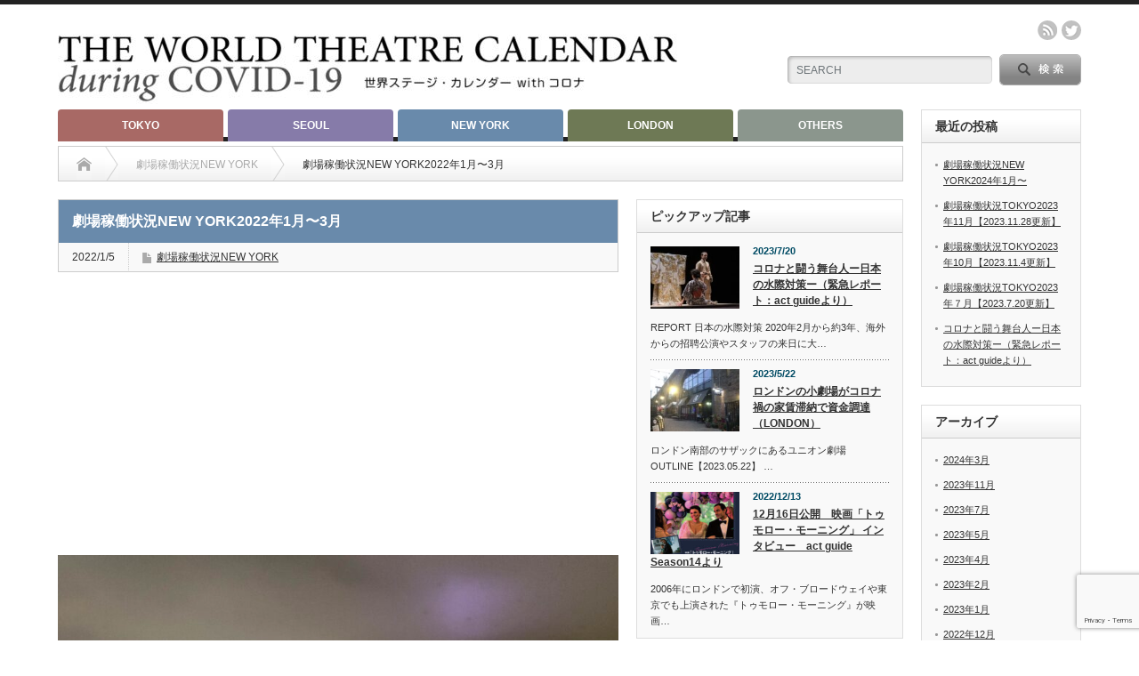

--- FILE ---
content_type: text/html; charset=UTF-8
request_url: https://stagecalendarcv19.com/theater4/theater-ny/5290/
body_size: 21806
content:
<!DOCTYPE html PUBLIC "-//W3C//DTD XHTML 1.1//EN" "http://www.w3.org/TR/xhtml11/DTD/xhtml11.dtd">
<!--[if lt IE 9]><html xmlns="http://www.w3.org/1999/xhtml" class="ie"><![endif]-->
<!--[if (gt IE 9)|!(IE)]><!--><html xmlns="http://www.w3.org/1999/xhtml"><!--<![endif]-->
<head profile="http://gmpg.org/xfn/11">
<meta http-equiv="Content-Type" content="text/html; charset=UTF-8" />
<meta http-equiv="X-UA-Compatible" content="IE=edge,chrome=1" />
<meta name="viewport" content="width=device-width" />
<title>劇場稼働状況NEW YORK2022年1月〜3月 | THE WORLD THEATRE CALENDAR during COVID-19</title>
<meta name="description" content="	2022年1月〜 | NEWYORK劇場稼働状況	【2022.01.01】■ブロードウェイ・ミュージカル『ムーラン・ルージュ（Moulin Rouge）』が1日の公演を中止　2日から再開予定【2022.01.02】■ブ..." />

<link rel="alternate" type="application/rss+xml" title="THE WORLD THEATRE CALENDAR during COVID-19 RSS Feed" href="https://stagecalendarcv19.com/feed/" />
<link rel="alternate" type="application/atom+xml" title="THE WORLD THEATRE CALENDAR during COVID-19 Atom Feed" href="https://stagecalendarcv19.com/feed/atom/" /> 
<link rel="pingback" href="https://stagecalendarcv19.com/xmlrpc.php" />

 
<meta name='robots' content='max-image-preview:large' />
<link rel='dns-prefetch' href='//use.fontawesome.com' />
<link rel="alternate" title="oEmbed (JSON)" type="application/json+oembed" href="https://stagecalendarcv19.com/wp-json/oembed/1.0/embed?url=https%3A%2F%2Fstagecalendarcv19.com%2Ftheater4%2Ftheater-ny%2F5290%2F" />
<link rel="alternate" title="oEmbed (XML)" type="text/xml+oembed" href="https://stagecalendarcv19.com/wp-json/oembed/1.0/embed?url=https%3A%2F%2Fstagecalendarcv19.com%2Ftheater4%2Ftheater-ny%2F5290%2F&#038;format=xml" />
<style id='wp-img-auto-sizes-contain-inline-css' type='text/css'>
img:is([sizes=auto i],[sizes^="auto," i]){contain-intrinsic-size:3000px 1500px}
/*# sourceURL=wp-img-auto-sizes-contain-inline-css */
</style>
<style id='wp-emoji-styles-inline-css' type='text/css'>

	img.wp-smiley, img.emoji {
		display: inline !important;
		border: none !important;
		box-shadow: none !important;
		height: 1em !important;
		width: 1em !important;
		margin: 0 0.07em !important;
		vertical-align: -0.1em !important;
		background: none !important;
		padding: 0 !important;
	}
/*# sourceURL=wp-emoji-styles-inline-css */
</style>
<link rel='stylesheet' id='wp-block-library-css' href='https://stagecalendarcv19.com/wp-includes/css/dist/block-library/style.min.css?ver=6.9' type='text/css' media='all' />
<style id='global-styles-inline-css' type='text/css'>
:root{--wp--preset--aspect-ratio--square: 1;--wp--preset--aspect-ratio--4-3: 4/3;--wp--preset--aspect-ratio--3-4: 3/4;--wp--preset--aspect-ratio--3-2: 3/2;--wp--preset--aspect-ratio--2-3: 2/3;--wp--preset--aspect-ratio--16-9: 16/9;--wp--preset--aspect-ratio--9-16: 9/16;--wp--preset--color--black: #000000;--wp--preset--color--cyan-bluish-gray: #abb8c3;--wp--preset--color--white: #ffffff;--wp--preset--color--pale-pink: #f78da7;--wp--preset--color--vivid-red: #cf2e2e;--wp--preset--color--luminous-vivid-orange: #ff6900;--wp--preset--color--luminous-vivid-amber: #fcb900;--wp--preset--color--light-green-cyan: #7bdcb5;--wp--preset--color--vivid-green-cyan: #00d084;--wp--preset--color--pale-cyan-blue: #8ed1fc;--wp--preset--color--vivid-cyan-blue: #0693e3;--wp--preset--color--vivid-purple: #9b51e0;--wp--preset--gradient--vivid-cyan-blue-to-vivid-purple: linear-gradient(135deg,rgb(6,147,227) 0%,rgb(155,81,224) 100%);--wp--preset--gradient--light-green-cyan-to-vivid-green-cyan: linear-gradient(135deg,rgb(122,220,180) 0%,rgb(0,208,130) 100%);--wp--preset--gradient--luminous-vivid-amber-to-luminous-vivid-orange: linear-gradient(135deg,rgb(252,185,0) 0%,rgb(255,105,0) 100%);--wp--preset--gradient--luminous-vivid-orange-to-vivid-red: linear-gradient(135deg,rgb(255,105,0) 0%,rgb(207,46,46) 100%);--wp--preset--gradient--very-light-gray-to-cyan-bluish-gray: linear-gradient(135deg,rgb(238,238,238) 0%,rgb(169,184,195) 100%);--wp--preset--gradient--cool-to-warm-spectrum: linear-gradient(135deg,rgb(74,234,220) 0%,rgb(151,120,209) 20%,rgb(207,42,186) 40%,rgb(238,44,130) 60%,rgb(251,105,98) 80%,rgb(254,248,76) 100%);--wp--preset--gradient--blush-light-purple: linear-gradient(135deg,rgb(255,206,236) 0%,rgb(152,150,240) 100%);--wp--preset--gradient--blush-bordeaux: linear-gradient(135deg,rgb(254,205,165) 0%,rgb(254,45,45) 50%,rgb(107,0,62) 100%);--wp--preset--gradient--luminous-dusk: linear-gradient(135deg,rgb(255,203,112) 0%,rgb(199,81,192) 50%,rgb(65,88,208) 100%);--wp--preset--gradient--pale-ocean: linear-gradient(135deg,rgb(255,245,203) 0%,rgb(182,227,212) 50%,rgb(51,167,181) 100%);--wp--preset--gradient--electric-grass: linear-gradient(135deg,rgb(202,248,128) 0%,rgb(113,206,126) 100%);--wp--preset--gradient--midnight: linear-gradient(135deg,rgb(2,3,129) 0%,rgb(40,116,252) 100%);--wp--preset--font-size--small: 13px;--wp--preset--font-size--medium: 20px;--wp--preset--font-size--large: 36px;--wp--preset--font-size--x-large: 42px;--wp--preset--spacing--20: 0.44rem;--wp--preset--spacing--30: 0.67rem;--wp--preset--spacing--40: 1rem;--wp--preset--spacing--50: 1.5rem;--wp--preset--spacing--60: 2.25rem;--wp--preset--spacing--70: 3.38rem;--wp--preset--spacing--80: 5.06rem;--wp--preset--shadow--natural: 6px 6px 9px rgba(0, 0, 0, 0.2);--wp--preset--shadow--deep: 12px 12px 50px rgba(0, 0, 0, 0.4);--wp--preset--shadow--sharp: 6px 6px 0px rgba(0, 0, 0, 0.2);--wp--preset--shadow--outlined: 6px 6px 0px -3px rgb(255, 255, 255), 6px 6px rgb(0, 0, 0);--wp--preset--shadow--crisp: 6px 6px 0px rgb(0, 0, 0);}:where(.is-layout-flex){gap: 0.5em;}:where(.is-layout-grid){gap: 0.5em;}body .is-layout-flex{display: flex;}.is-layout-flex{flex-wrap: wrap;align-items: center;}.is-layout-flex > :is(*, div){margin: 0;}body .is-layout-grid{display: grid;}.is-layout-grid > :is(*, div){margin: 0;}:where(.wp-block-columns.is-layout-flex){gap: 2em;}:where(.wp-block-columns.is-layout-grid){gap: 2em;}:where(.wp-block-post-template.is-layout-flex){gap: 1.25em;}:where(.wp-block-post-template.is-layout-grid){gap: 1.25em;}.has-black-color{color: var(--wp--preset--color--black) !important;}.has-cyan-bluish-gray-color{color: var(--wp--preset--color--cyan-bluish-gray) !important;}.has-white-color{color: var(--wp--preset--color--white) !important;}.has-pale-pink-color{color: var(--wp--preset--color--pale-pink) !important;}.has-vivid-red-color{color: var(--wp--preset--color--vivid-red) !important;}.has-luminous-vivid-orange-color{color: var(--wp--preset--color--luminous-vivid-orange) !important;}.has-luminous-vivid-amber-color{color: var(--wp--preset--color--luminous-vivid-amber) !important;}.has-light-green-cyan-color{color: var(--wp--preset--color--light-green-cyan) !important;}.has-vivid-green-cyan-color{color: var(--wp--preset--color--vivid-green-cyan) !important;}.has-pale-cyan-blue-color{color: var(--wp--preset--color--pale-cyan-blue) !important;}.has-vivid-cyan-blue-color{color: var(--wp--preset--color--vivid-cyan-blue) !important;}.has-vivid-purple-color{color: var(--wp--preset--color--vivid-purple) !important;}.has-black-background-color{background-color: var(--wp--preset--color--black) !important;}.has-cyan-bluish-gray-background-color{background-color: var(--wp--preset--color--cyan-bluish-gray) !important;}.has-white-background-color{background-color: var(--wp--preset--color--white) !important;}.has-pale-pink-background-color{background-color: var(--wp--preset--color--pale-pink) !important;}.has-vivid-red-background-color{background-color: var(--wp--preset--color--vivid-red) !important;}.has-luminous-vivid-orange-background-color{background-color: var(--wp--preset--color--luminous-vivid-orange) !important;}.has-luminous-vivid-amber-background-color{background-color: var(--wp--preset--color--luminous-vivid-amber) !important;}.has-light-green-cyan-background-color{background-color: var(--wp--preset--color--light-green-cyan) !important;}.has-vivid-green-cyan-background-color{background-color: var(--wp--preset--color--vivid-green-cyan) !important;}.has-pale-cyan-blue-background-color{background-color: var(--wp--preset--color--pale-cyan-blue) !important;}.has-vivid-cyan-blue-background-color{background-color: var(--wp--preset--color--vivid-cyan-blue) !important;}.has-vivid-purple-background-color{background-color: var(--wp--preset--color--vivid-purple) !important;}.has-black-border-color{border-color: var(--wp--preset--color--black) !important;}.has-cyan-bluish-gray-border-color{border-color: var(--wp--preset--color--cyan-bluish-gray) !important;}.has-white-border-color{border-color: var(--wp--preset--color--white) !important;}.has-pale-pink-border-color{border-color: var(--wp--preset--color--pale-pink) !important;}.has-vivid-red-border-color{border-color: var(--wp--preset--color--vivid-red) !important;}.has-luminous-vivid-orange-border-color{border-color: var(--wp--preset--color--luminous-vivid-orange) !important;}.has-luminous-vivid-amber-border-color{border-color: var(--wp--preset--color--luminous-vivid-amber) !important;}.has-light-green-cyan-border-color{border-color: var(--wp--preset--color--light-green-cyan) !important;}.has-vivid-green-cyan-border-color{border-color: var(--wp--preset--color--vivid-green-cyan) !important;}.has-pale-cyan-blue-border-color{border-color: var(--wp--preset--color--pale-cyan-blue) !important;}.has-vivid-cyan-blue-border-color{border-color: var(--wp--preset--color--vivid-cyan-blue) !important;}.has-vivid-purple-border-color{border-color: var(--wp--preset--color--vivid-purple) !important;}.has-vivid-cyan-blue-to-vivid-purple-gradient-background{background: var(--wp--preset--gradient--vivid-cyan-blue-to-vivid-purple) !important;}.has-light-green-cyan-to-vivid-green-cyan-gradient-background{background: var(--wp--preset--gradient--light-green-cyan-to-vivid-green-cyan) !important;}.has-luminous-vivid-amber-to-luminous-vivid-orange-gradient-background{background: var(--wp--preset--gradient--luminous-vivid-amber-to-luminous-vivid-orange) !important;}.has-luminous-vivid-orange-to-vivid-red-gradient-background{background: var(--wp--preset--gradient--luminous-vivid-orange-to-vivid-red) !important;}.has-very-light-gray-to-cyan-bluish-gray-gradient-background{background: var(--wp--preset--gradient--very-light-gray-to-cyan-bluish-gray) !important;}.has-cool-to-warm-spectrum-gradient-background{background: var(--wp--preset--gradient--cool-to-warm-spectrum) !important;}.has-blush-light-purple-gradient-background{background: var(--wp--preset--gradient--blush-light-purple) !important;}.has-blush-bordeaux-gradient-background{background: var(--wp--preset--gradient--blush-bordeaux) !important;}.has-luminous-dusk-gradient-background{background: var(--wp--preset--gradient--luminous-dusk) !important;}.has-pale-ocean-gradient-background{background: var(--wp--preset--gradient--pale-ocean) !important;}.has-electric-grass-gradient-background{background: var(--wp--preset--gradient--electric-grass) !important;}.has-midnight-gradient-background{background: var(--wp--preset--gradient--midnight) !important;}.has-small-font-size{font-size: var(--wp--preset--font-size--small) !important;}.has-medium-font-size{font-size: var(--wp--preset--font-size--medium) !important;}.has-large-font-size{font-size: var(--wp--preset--font-size--large) !important;}.has-x-large-font-size{font-size: var(--wp--preset--font-size--x-large) !important;}
/*# sourceURL=global-styles-inline-css */
</style>

<style id='classic-theme-styles-inline-css' type='text/css'>
/*! This file is auto-generated */
.wp-block-button__link{color:#fff;background-color:#32373c;border-radius:9999px;box-shadow:none;text-decoration:none;padding:calc(.667em + 2px) calc(1.333em + 2px);font-size:1.125em}.wp-block-file__button{background:#32373c;color:#fff;text-decoration:none}
/*# sourceURL=/wp-includes/css/classic-themes.min.css */
</style>
<style id='font-awesome-svg-styles-default-inline-css' type='text/css'>
.svg-inline--fa {
  display: inline-block;
  height: 1em;
  overflow: visible;
  vertical-align: -.125em;
}
/*# sourceURL=font-awesome-svg-styles-default-inline-css */
</style>
<link rel='stylesheet' id='font-awesome-svg-styles-css' href='https://stagecalendarcv19.com/wp-content/uploads/font-awesome/v6.7.2/css/svg-with-js.css' type='text/css' media='all' />
<style id='font-awesome-svg-styles-inline-css' type='text/css'>
   .wp-block-font-awesome-icon svg::before,
   .wp-rich-text-font-awesome-icon svg::before {content: unset;}
/*# sourceURL=font-awesome-svg-styles-inline-css */
</style>
<link rel='stylesheet' id='contact-form-7-css' href='https://stagecalendarcv19.com/wp-content/plugins/contact-form-7/includes/css/styles.css?ver=6.0.3' type='text/css' media='all' />
<link rel='stylesheet' id='siteorigin-panels-front-css' href='https://stagecalendarcv19.com/wp-content/plugins/siteorigin-panels/css/front-flex.min.css?ver=2.31.3' type='text/css' media='all' />
<link rel='stylesheet' id='font-awesome-official-css' href='https://use.fontawesome.com/releases/v6.7.2/css/all.css' type='text/css' media='all' integrity="sha384-nRgPTkuX86pH8yjPJUAFuASXQSSl2/bBUiNV47vSYpKFxHJhbcrGnmlYpYJMeD7a" crossorigin="anonymous" />
<link rel='stylesheet' id='tablepress-default-css' href='https://stagecalendarcv19.com/wp-content/tablepress-combined.min.css?ver=57' type='text/css' media='all' />
<script type="text/javascript" src="https://stagecalendarcv19.com/wp-includes/js/jquery/jquery.min.js?ver=3.7.1" id="jquery-core-js"></script>
<script type="text/javascript" src="https://stagecalendarcv19.com/wp-includes/js/jquery/jquery-migrate.min.js?ver=3.4.1" id="jquery-migrate-js"></script>
<link rel="https://api.w.org/" href="https://stagecalendarcv19.com/wp-json/" /><link rel="alternate" title="JSON" type="application/json" href="https://stagecalendarcv19.com/wp-json/wp/v2/posts/5290" /><link rel="canonical" href="https://stagecalendarcv19.com/theater4/theater-ny/5290/" />
<link rel='shortlink' href='https://stagecalendarcv19.com/?p=5290' />
<style type="text/css">.well3{
padding:10px;
}</style><style media="all" id="siteorigin-panels-layouts-head">/* Layout 5290 */ #pgc-5290-0-0 , #pgc-5290-1-0 { width:100%;width:calc(100% - ( 0 * 30px ) ) } #pl-5290 #panel-5290-0-0-0 { margin:0px 0px 0px 0px } #pg-5290-0 , #pl-5290 .so-panel { margin-bottom:30px } #pl-5290 .so-panel:last-of-type { margin-bottom:0px } #pg-5290-0.panel-has-style > .panel-row-style, #pg-5290-0.panel-no-style , #pg-5290-1.panel-has-style > .panel-row-style, #pg-5290-1.panel-no-style { -webkit-align-items:flex-start;align-items:flex-start } #panel-5290-0-0-0> .panel-widget-style { padding:0px 0px 0px 0px } @media (max-width:780px){ #pg-5290-0.panel-no-style, #pg-5290-0.panel-has-style > .panel-row-style, #pg-5290-0 , #pg-5290-1.panel-no-style, #pg-5290-1.panel-has-style > .panel-row-style, #pg-5290-1 { -webkit-flex-direction:column;-ms-flex-direction:column;flex-direction:column } #pg-5290-0 > .panel-grid-cell , #pg-5290-0 > .panel-row-style > .panel-grid-cell , #pg-5290-1 > .panel-grid-cell , #pg-5290-1 > .panel-row-style > .panel-grid-cell { width:100%;margin-right:0 } #pl-5290 .panel-grid-cell { padding:0 } #pl-5290 .panel-grid .panel-grid-cell-empty { display:none } #pl-5290 .panel-grid .panel-grid-cell-mobile-last { margin-bottom:0px }  } </style><link rel="icon" href="https://stagecalendarcv19.com/wp-content/uploads/2022/04/cropped-wtc-32x32.jpg" sizes="32x32" />
<link rel="icon" href="https://stagecalendarcv19.com/wp-content/uploads/2022/04/cropped-wtc-192x192.jpg" sizes="192x192" />
<link rel="apple-touch-icon" href="https://stagecalendarcv19.com/wp-content/uploads/2022/04/cropped-wtc-180x180.jpg" />
<meta name="msapplication-TileImage" content="https://stagecalendarcv19.com/wp-content/uploads/2022/04/cropped-wtc-270x270.jpg" />
		<style type="text/css" id="wp-custom-css">
			.preview {
  font-family: "Font Awesome 5 Free";
  content: '\f288';
  font-weight: 900;
}		</style>
		
<link rel="stylesheet" href="https://stagecalendarcv19.com/wp-content/themes/opinion_tcd018-2/style.css?ver=4.10.1" type="text/css" />
<link rel="stylesheet" href="https://stagecalendarcv19.com/wp-content/themes/opinion_tcd018-2/comment-style.css?ver=4.10.1" type="text/css" />

<link rel="stylesheet" media="screen and (min-width:769px)" href="https://stagecalendarcv19.com/wp-content/themes/opinion_tcd018-2/style_pc.css?ver=4.10.1" type="text/css" />
<link rel="stylesheet" media="screen and (max-width:768px)" href="https://stagecalendarcv19.com/wp-content/themes/opinion_tcd018-2/style_sp.css?ver=4.10.1" type="text/css" />
<link rel="stylesheet" media="screen and (max-width:768px)" href="https://stagecalendarcv19.com/wp-content/themes/opinion_tcd018-2/footer-bar/footer-bar.css?ver=?ver=4.10.1">


<link rel="stylesheet" href="https://stagecalendarcv19.com/wp-content/themes/opinion_tcd018-2/japanese.css?ver=4.10.1" type="text/css" />

<script type="text/javascript" src="https://stagecalendarcv19.com/wp-content/themes/opinion_tcd018-2/js/jscript.js?ver=4.10.1"></script>
<script type="text/javascript" src="https://stagecalendarcv19.com/wp-content/themes/opinion_tcd018-2/js/scroll.js?ver=4.10.1"></script>
<script type="text/javascript" src="https://stagecalendarcv19.com/wp-content/themes/opinion_tcd018-2/js/comment.js?ver=4.10.1"></script>
<script type="text/javascript" src="https://stagecalendarcv19.com/wp-content/themes/opinion_tcd018-2/js/rollover.js?ver=4.10.1"></script>
<!--[if lt IE 9]>
<link id="stylesheet" rel="stylesheet" href="https://stagecalendarcv19.com/wp-content/themes/opinion_tcd018-2/style_pc.css?ver=4.10.1" type="text/css" />
<script type="text/javascript" src="https://stagecalendarcv19.com/wp-content/themes/opinion_tcd018-2/js/ie.js?ver=4.10.1"></script>
<link rel="stylesheet" href="https://stagecalendarcv19.com/wp-content/themes/opinion_tcd018-2/ie.css" type="text/css" />
<![endif]-->

<!--[if IE 7]>
<link rel="stylesheet" href="https://stagecalendarcv19.com/wp-content/themes/opinion_tcd018-2/ie7.css" type="text/css" />
<![endif]-->


<style type="text/css">

body { font-size:14px; }

a:hover, #index_featured_post .post2 h4.title a:hover, #index_featured_post a, #logo a:hover, #footer_logo_text a:hover
 { color:#0077B3; }

.pc #global_menu li a, .archive_headline, .page_navi a:hover:hover, #single_title h2, #submit_comment:hover, #author_link:hover, #previous_next_post a:hover, #news_title h2,
 .profile_author_link:hover, #return_top, .author_social_link li.author_link a
 { background-color:#0077B3; }

#comment_textarea textarea:focus, #guest_info input:focus
 { border-color:#0077B3; }

#index_featured_post .post2 h4.title a:hover, #index_featured_post a:hover
 { color:#57BDCC; }

.pc #global_menu li a:hover, #return_top:hover, .author_social_link li.author_link a:hover
 { background-color:#57BDCC; }

.pc #global_menu ul li.menu-category-7 a { background:#6E7955; } .pc #global_menu ul li.menu-category-7 a:hover { background:#57BDCC; } .flex-control-nav p span.category-link-7 { color:#6E7955; } #index-category-post-7 .headline1 { border-left:5px solid #6E7955; } #index-category-post-7 a:hover { color:#6E7955; } .category-7 a:hover { color:#6E7955; } .category-7 .archive_headline { background:#6E7955; } .category-7 #post_list a:hover { color:#6E7955; } .category-7 .post a { color:#6E7955; } .category-7 .post a:hover { color:#57BDCC; } .category-7 .page_navi a:hover { color:#fff; background:#6E7955; } .category-7 #guest_info input:focus { border:1px solid #6E7955; } .category-7 #comment_textarea textarea:focus { border:1px solid #6E7955; } .category-7 #submit_comment:hover { background:#6E7955; } .category-7 #previous_next_post a:hover { background-color:#6E7955; } .category-7 #single_author_link:hover { background-color:#6E7955; } .category-7 #single_author_post li li a:hover { color:#6E7955; } .category-7 #post_pagination a:hover { background-color:#6E7955; } .category-7 #single_title h2 { background:#6E7955; } .category-7 .author_social_link li.author_link a { background-color:#6E7955; } .category-7 .author_social_link li.author_link a:hover { background-color:#57BDCC; } .pc #global_menu ul li.menu-category-6 a { background:#698AAB; } .pc #global_menu ul li.menu-category-6 a:hover { background:#57BDCC; } .flex-control-nav p span.category-link-6 { color:#698AAB; } #index-category-post-6 .headline1 { border-left:5px solid #698AAB; } #index-category-post-6 a:hover { color:#698AAB; } .category-6 a:hover { color:#698AAB; } .category-6 .archive_headline { background:#698AAB; } .category-6 #post_list a:hover { color:#698AAB; } .category-6 .post a { color:#698AAB; } .category-6 .post a:hover { color:#57BDCC; } .category-6 .page_navi a:hover { color:#fff; background:#698AAB; } .category-6 #guest_info input:focus { border:1px solid #698AAB; } .category-6 #comment_textarea textarea:focus { border:1px solid #698AAB; } .category-6 #submit_comment:hover { background:#698AAB; } .category-6 #previous_next_post a:hover { background-color:#698AAB; } .category-6 #single_author_link:hover { background-color:#698AAB; } .category-6 #single_author_post li li a:hover { color:#698AAB; } .category-6 #post_pagination a:hover { background-color:#698AAB; } .category-6 #single_title h2 { background:#698AAB; } .category-6 .author_social_link li.author_link a { background-color:#698AAB; } .category-6 .author_social_link li.author_link a:hover { background-color:#57BDCC; } .pc #global_menu ul li.menu-category-8 a { background:#8B968D; } .pc #global_menu ul li.menu-category-8 a:hover { background:#57BDCC; } .flex-control-nav p span.category-link-8 { color:#8B968D; } #index-category-post-8 .headline1 { border-left:5px solid #8B968D; } #index-category-post-8 a:hover { color:#8B968D; } .category-8 a:hover { color:#8B968D; } .category-8 .archive_headline { background:#8B968D; } .category-8 #post_list a:hover { color:#8B968D; } .category-8 .post a { color:#8B968D; } .category-8 .post a:hover { color:#57BDCC; } .category-8 .page_navi a:hover { color:#fff; background:#8B968D; } .category-8 #guest_info input:focus { border:1px solid #8B968D; } .category-8 #comment_textarea textarea:focus { border:1px solid #8B968D; } .category-8 #submit_comment:hover { background:#8B968D; } .category-8 #previous_next_post a:hover { background-color:#8B968D; } .category-8 #single_author_link:hover { background-color:#8B968D; } .category-8 #single_author_post li li a:hover { color:#8B968D; } .category-8 #post_pagination a:hover { background-color:#8B968D; } .category-8 #single_title h2 { background:#8B968D; } .category-8 .author_social_link li.author_link a { background-color:#8B968D; } .category-8 .author_social_link li.author_link a:hover { background-color:#57BDCC; } .pc #global_menu ul li.menu-category-20 a { background:#6E7955; } .pc #global_menu ul li.menu-category-20 a:hover { background:#57BDCC; } .flex-control-nav p span.category-link-20 { color:#6E7955; } #index-category-post-20 .headline1 { border-left:5px solid #6E7955; } #index-category-post-20 a:hover { color:#6E7955; } .category-20 a:hover { color:#6E7955; } .category-20 .archive_headline { background:#6E7955; } .category-20 #post_list a:hover { color:#6E7955; } .category-20 .post a { color:#6E7955; } .category-20 .post a:hover { color:#57BDCC; } .category-20 .page_navi a:hover { color:#fff; background:#6E7955; } .category-20 #guest_info input:focus { border:1px solid #6E7955; } .category-20 #comment_textarea textarea:focus { border:1px solid #6E7955; } .category-20 #submit_comment:hover { background:#6E7955; } .category-20 #previous_next_post a:hover { background-color:#6E7955; } .category-20 #single_author_link:hover { background-color:#6E7955; } .category-20 #single_author_post li li a:hover { color:#6E7955; } .category-20 #post_pagination a:hover { background-color:#6E7955; } .category-20 #single_title h2 { background:#6E7955; } .category-20 .author_social_link li.author_link a { background-color:#6E7955; } .category-20 .author_social_link li.author_link a:hover { background-color:#57BDCC; } .pc #global_menu ul li.menu-category-17 a { background:#698AAB; } .pc #global_menu ul li.menu-category-17 a:hover { background:#57BDCC; } .flex-control-nav p span.category-link-17 { color:#698AAB; } #index-category-post-17 .headline1 { border-left:5px solid #698AAB; } #index-category-post-17 a:hover { color:#698AAB; } .category-17 a:hover { color:#698AAB; } .category-17 .archive_headline { background:#698AAB; } .category-17 #post_list a:hover { color:#698AAB; } .category-17 .post a { color:#698AAB; } .category-17 .post a:hover { color:#57BDCC; } .category-17 .page_navi a:hover { color:#fff; background:#698AAB; } .category-17 #guest_info input:focus { border:1px solid #698AAB; } .category-17 #comment_textarea textarea:focus { border:1px solid #698AAB; } .category-17 #submit_comment:hover { background:#698AAB; } .category-17 #previous_next_post a:hover { background-color:#698AAB; } .category-17 #single_author_link:hover { background-color:#698AAB; } .category-17 #single_author_post li li a:hover { color:#698AAB; } .category-17 #post_pagination a:hover { background-color:#698AAB; } .category-17 #single_title h2 { background:#698AAB; } .category-17 .author_social_link li.author_link a { background-color:#698AAB; } .category-17 .author_social_link li.author_link a:hover { background-color:#57BDCC; } .pc #global_menu ul li.menu-category-14 a { background:#867BA9; } .pc #global_menu ul li.menu-category-14 a:hover { background:#57BDCC; } .flex-control-nav p span.category-link-14 { color:#867BA9; } #index-category-post-14 .headline1 { border-left:5px solid #867BA9; } #index-category-post-14 a:hover { color:#867BA9; } .category-14 a:hover { color:#867BA9; } .category-14 .archive_headline { background:#867BA9; } .category-14 #post_list a:hover { color:#867BA9; } .category-14 .post a { color:#867BA9; } .category-14 .post a:hover { color:#57BDCC; } .category-14 .page_navi a:hover { color:#fff; background:#867BA9; } .category-14 #guest_info input:focus { border:1px solid #867BA9; } .category-14 #comment_textarea textarea:focus { border:1px solid #867BA9; } .category-14 #submit_comment:hover { background:#867BA9; } .category-14 #previous_next_post a:hover { background-color:#867BA9; } .category-14 #single_author_link:hover { background-color:#867BA9; } .category-14 #single_author_post li li a:hover { color:#867BA9; } .category-14 #post_pagination a:hover { background-color:#867BA9; } .category-14 #single_title h2 { background:#867BA9; } .category-14 .author_social_link li.author_link a { background-color:#867BA9; } .category-14 .author_social_link li.author_link a:hover { background-color:#57BDCC; } .pc #global_menu ul li.menu-category-12 a { background:#A86965; } .pc #global_menu ul li.menu-category-12 a:hover { background:#57BDCC; } .flex-control-nav p span.category-link-12 { color:#A86965; } #index-category-post-12 .headline1 { border-left:5px solid #A86965; } #index-category-post-12 a:hover { color:#A86965; } .category-12 a:hover { color:#A86965; } .category-12 .archive_headline { background:#A86965; } .category-12 #post_list a:hover { color:#A86965; } .category-12 .post a { color:#A86965; } .category-12 .post a:hover { color:#57BDCC; } .category-12 .page_navi a:hover { color:#fff; background:#A86965; } .category-12 #guest_info input:focus { border:1px solid #A86965; } .category-12 #comment_textarea textarea:focus { border:1px solid #A86965; } .category-12 #submit_comment:hover { background:#A86965; } .category-12 #previous_next_post a:hover { background-color:#A86965; } .category-12 #single_author_link:hover { background-color:#A86965; } .category-12 #single_author_post li li a:hover { color:#A86965; } .category-12 #post_pagination a:hover { background-color:#A86965; } .category-12 #single_title h2 { background:#A86965; } .category-12 .author_social_link li.author_link a { background-color:#A86965; } .category-12 .author_social_link li.author_link a:hover { background-color:#57BDCC; } .pc #global_menu ul li.menu-category-5 a { background:#867BA9; } .pc #global_menu ul li.menu-category-5 a:hover { background:#57BDCC; } .flex-control-nav p span.category-link-5 { color:#867BA9; } #index-category-post-5 .headline1 { border-left:5px solid #867BA9; } #index-category-post-5 a:hover { color:#867BA9; } .category-5 a:hover { color:#867BA9; } .category-5 .archive_headline { background:#867BA9; } .category-5 #post_list a:hover { color:#867BA9; } .category-5 .post a { color:#867BA9; } .category-5 .post a:hover { color:#57BDCC; } .category-5 .page_navi a:hover { color:#fff; background:#867BA9; } .category-5 #guest_info input:focus { border:1px solid #867BA9; } .category-5 #comment_textarea textarea:focus { border:1px solid #867BA9; } .category-5 #submit_comment:hover { background:#867BA9; } .category-5 #previous_next_post a:hover { background-color:#867BA9; } .category-5 #single_author_link:hover { background-color:#867BA9; } .category-5 #single_author_post li li a:hover { color:#867BA9; } .category-5 #post_pagination a:hover { background-color:#867BA9; } .category-5 #single_title h2 { background:#867BA9; } .category-5 .author_social_link li.author_link a { background-color:#867BA9; } .category-5 .author_social_link li.author_link a:hover { background-color:#57BDCC; } .pc #global_menu ul li.menu-category-4 a { background:#A86965; } .pc #global_menu ul li.menu-category-4 a:hover { background:#57BDCC; } .flex-control-nav p span.category-link-4 { color:#A86965; } #index-category-post-4 .headline1 { border-left:5px solid #A86965; } #index-category-post-4 a:hover { color:#A86965; } .category-4 a:hover { color:#A86965; } .category-4 .archive_headline { background:#A86965; } .category-4 #post_list a:hover { color:#A86965; } .category-4 .post a { color:#A86965; } .category-4 .post a:hover { color:#57BDCC; } .category-4 .page_navi a:hover { color:#fff; background:#A86965; } .category-4 #guest_info input:focus { border:1px solid #A86965; } .category-4 #comment_textarea textarea:focus { border:1px solid #A86965; } .category-4 #submit_comment:hover { background:#A86965; } .category-4 #previous_next_post a:hover { background-color:#A86965; } .category-4 #single_author_link:hover { background-color:#A86965; } .category-4 #single_author_post li li a:hover { color:#A86965; } .category-4 #post_pagination a:hover { background-color:#A86965; } .category-4 #single_title h2 { background:#A86965; } .category-4 .author_social_link li.author_link a { background-color:#A86965; } .category-4 .author_social_link li.author_link a:hover { background-color:#57BDCC; } .pc #global_menu ul li.menu-category-15 a { background:#867BA9; } .pc #global_menu ul li.menu-category-15 a:hover { background:#57BDCC; } .flex-control-nav p span.category-link-15 { color:#867BA9; } #index-category-post-15 .headline1 { border-left:5px solid #867BA9; } #index-category-post-15 a:hover { color:#867BA9; } .category-15 a:hover { color:#867BA9; } .category-15 .archive_headline { background:#867BA9; } .category-15 #post_list a:hover { color:#867BA9; } .category-15 .post a { color:#867BA9; } .category-15 .post a:hover { color:#57BDCC; } .category-15 .page_navi a:hover { color:#fff; background:#867BA9; } .category-15 #guest_info input:focus { border:1px solid #867BA9; } .category-15 #comment_textarea textarea:focus { border:1px solid #867BA9; } .category-15 #submit_comment:hover { background:#867BA9; } .category-15 #previous_next_post a:hover { background-color:#867BA9; } .category-15 #single_author_link:hover { background-color:#867BA9; } .category-15 #single_author_post li li a:hover { color:#867BA9; } .category-15 #post_pagination a:hover { background-color:#867BA9; } .category-15 #single_title h2 { background:#867BA9; } .category-15 .author_social_link li.author_link a { background-color:#867BA9; } .category-15 .author_social_link li.author_link a:hover { background-color:#57BDCC; } .pc #global_menu ul li.menu-category-11 a { background:#A86965; } .pc #global_menu ul li.menu-category-11 a:hover { background:#57BDCC; } .flex-control-nav p span.category-link-11 { color:#A86965; } #index-category-post-11 .headline1 { border-left:5px solid #A86965; } #index-category-post-11 a:hover { color:#A86965; } .category-11 a:hover { color:#A86965; } .category-11 .archive_headline { background:#A86965; } .category-11 #post_list a:hover { color:#A86965; } .category-11 .post a { color:#A86965; } .category-11 .post a:hover { color:#57BDCC; } .category-11 .page_navi a:hover { color:#fff; background:#A86965; } .category-11 #guest_info input:focus { border:1px solid #A86965; } .category-11 #comment_textarea textarea:focus { border:1px solid #A86965; } .category-11 #submit_comment:hover { background:#A86965; } .category-11 #previous_next_post a:hover { background-color:#A86965; } .category-11 #single_author_link:hover { background-color:#A86965; } .category-11 #single_author_post li li a:hover { color:#A86965; } .category-11 #post_pagination a:hover { background-color:#A86965; } .category-11 #single_title h2 { background:#A86965; } .category-11 .author_social_link li.author_link a { background-color:#A86965; } .category-11 .author_social_link li.author_link a:hover { background-color:#57BDCC; } .pc #global_menu ul li.menu-category-22 a { background:#6E7955; } .pc #global_menu ul li.menu-category-22 a:hover { background:#57BDCC; } .flex-control-nav p span.category-link-22 { color:#6E7955; } #index-category-post-22 .headline1 { border-left:5px solid #6E7955; } #index-category-post-22 a:hover { color:#6E7955; } .category-22 a:hover { color:#6E7955; } .category-22 .archive_headline { background:#6E7955; } .category-22 #post_list a:hover { color:#6E7955; } .category-22 .post a { color:#6E7955; } .category-22 .post a:hover { color:#57BDCC; } .category-22 .page_navi a:hover { color:#fff; background:#6E7955; } .category-22 #guest_info input:focus { border:1px solid #6E7955; } .category-22 #comment_textarea textarea:focus { border:1px solid #6E7955; } .category-22 #submit_comment:hover { background:#6E7955; } .category-22 #previous_next_post a:hover { background-color:#6E7955; } .category-22 #single_author_link:hover { background-color:#6E7955; } .category-22 #single_author_post li li a:hover { color:#6E7955; } .category-22 #post_pagination a:hover { background-color:#6E7955; } .category-22 #single_title h2 { background:#6E7955; } .category-22 .author_social_link li.author_link a { background-color:#6E7955; } .category-22 .author_social_link li.author_link a:hover { background-color:#57BDCC; } .pc #global_menu ul li.menu-category-19 a { background:#698AAB; } .pc #global_menu ul li.menu-category-19 a:hover { background:#57BDCC; } .flex-control-nav p span.category-link-19 { color:#698AAB; } #index-category-post-19 .headline1 { border-left:5px solid #698AAB; } #index-category-post-19 a:hover { color:#698AAB; } .category-19 a:hover { color:#698AAB; } .category-19 .archive_headline { background:#698AAB; } .category-19 #post_list a:hover { color:#698AAB; } .category-19 .post a { color:#698AAB; } .category-19 .post a:hover { color:#57BDCC; } .category-19 .page_navi a:hover { color:#fff; background:#698AAB; } .category-19 #guest_info input:focus { border:1px solid #698AAB; } .category-19 #comment_textarea textarea:focus { border:1px solid #698AAB; } .category-19 #submit_comment:hover { background:#698AAB; } .category-19 #previous_next_post a:hover { background-color:#698AAB; } .category-19 #single_author_link:hover { background-color:#698AAB; } .category-19 #single_author_post li li a:hover { color:#698AAB; } .category-19 #post_pagination a:hover { background-color:#698AAB; } .category-19 #single_title h2 { background:#698AAB; } .category-19 .author_social_link li.author_link a { background-color:#698AAB; } .category-19 .author_social_link li.author_link a:hover { background-color:#57BDCC; } .pc #global_menu ul li.menu-category-27 a { background:#6E7955; } .pc #global_menu ul li.menu-category-27 a:hover { background:#57BDCC; } .flex-control-nav p span.category-link-27 { color:#6E7955; } #index-category-post-27 .headline1 { border-left:5px solid #6E7955; } #index-category-post-27 a:hover { color:#6E7955; } .category-27 a:hover { color:#6E7955; } .category-27 .archive_headline { background:#6E7955; } .category-27 #post_list a:hover { color:#6E7955; } .category-27 .post a { color:#6E7955; } .category-27 .post a:hover { color:#57BDCC; } .category-27 .page_navi a:hover { color:#fff; background:#6E7955; } .category-27 #guest_info input:focus { border:1px solid #6E7955; } .category-27 #comment_textarea textarea:focus { border:1px solid #6E7955; } .category-27 #submit_comment:hover { background:#6E7955; } .category-27 #previous_next_post a:hover { background-color:#6E7955; } .category-27 #single_author_link:hover { background-color:#6E7955; } .category-27 #single_author_post li li a:hover { color:#6E7955; } .category-27 #post_pagination a:hover { background-color:#6E7955; } .category-27 #single_title h2 { background:#6E7955; } .category-27 .author_social_link li.author_link a { background-color:#6E7955; } .category-27 .author_social_link li.author_link a:hover { background-color:#57BDCC; } .pc #global_menu ul li.menu-category-26 a { background:#698AAB; } .pc #global_menu ul li.menu-category-26 a:hover { background:#57BDCC; } .flex-control-nav p span.category-link-26 { color:#698AAB; } #index-category-post-26 .headline1 { border-left:5px solid #698AAB; } #index-category-post-26 a:hover { color:#698AAB; } .category-26 a:hover { color:#698AAB; } .category-26 .archive_headline { background:#698AAB; } .category-26 #post_list a:hover { color:#698AAB; } .category-26 .post a { color:#698AAB; } .category-26 .post a:hover { color:#57BDCC; } .category-26 .page_navi a:hover { color:#fff; background:#698AAB; } .category-26 #guest_info input:focus { border:1px solid #698AAB; } .category-26 #comment_textarea textarea:focus { border:1px solid #698AAB; } .category-26 #submit_comment:hover { background:#698AAB; } .category-26 #previous_next_post a:hover { background-color:#698AAB; } .category-26 #single_author_link:hover { background-color:#698AAB; } .category-26 #single_author_post li li a:hover { color:#698AAB; } .category-26 #post_pagination a:hover { background-color:#698AAB; } .category-26 #single_title h2 { background:#698AAB; } .category-26 .author_social_link li.author_link a { background-color:#698AAB; } .category-26 .author_social_link li.author_link a:hover { background-color:#57BDCC; } .pc #global_menu ul li.menu-category-25 a { background:#867BA9; } .pc #global_menu ul li.menu-category-25 a:hover { background:#57BDCC; } .flex-control-nav p span.category-link-25 { color:#867BA9; } #index-category-post-25 .headline1 { border-left:5px solid #867BA9; } #index-category-post-25 a:hover { color:#867BA9; } .category-25 a:hover { color:#867BA9; } .category-25 .archive_headline { background:#867BA9; } .category-25 #post_list a:hover { color:#867BA9; } .category-25 .post a { color:#867BA9; } .category-25 .post a:hover { color:#57BDCC; } .category-25 .page_navi a:hover { color:#fff; background:#867BA9; } .category-25 #guest_info input:focus { border:1px solid #867BA9; } .category-25 #comment_textarea textarea:focus { border:1px solid #867BA9; } .category-25 #submit_comment:hover { background:#867BA9; } .category-25 #previous_next_post a:hover { background-color:#867BA9; } .category-25 #single_author_link:hover { background-color:#867BA9; } .category-25 #single_author_post li li a:hover { color:#867BA9; } .category-25 #post_pagination a:hover { background-color:#867BA9; } .category-25 #single_title h2 { background:#867BA9; } .category-25 .author_social_link li.author_link a { background-color:#867BA9; } .category-25 .author_social_link li.author_link a:hover { background-color:#57BDCC; } .pc #global_menu ul li.menu-category-13 a { background:#A86965; } .pc #global_menu ul li.menu-category-13 a:hover { background:#57BDCC; } .flex-control-nav p span.category-link-13 { color:#A86965; } #index-category-post-13 .headline1 { border-left:5px solid #A86965; } #index-category-post-13 a:hover { color:#A86965; } .category-13 a:hover { color:#A86965; } .category-13 .archive_headline { background:#A86965; } .category-13 #post_list a:hover { color:#A86965; } .category-13 .post a { color:#A86965; } .category-13 .post a:hover { color:#57BDCC; } .category-13 .page_navi a:hover { color:#fff; background:#A86965; } .category-13 #guest_info input:focus { border:1px solid #A86965; } .category-13 #comment_textarea textarea:focus { border:1px solid #A86965; } .category-13 #submit_comment:hover { background:#A86965; } .category-13 #previous_next_post a:hover { background-color:#A86965; } .category-13 #single_author_link:hover { background-color:#A86965; } .category-13 #single_author_post li li a:hover { color:#A86965; } .category-13 #post_pagination a:hover { background-color:#A86965; } .category-13 #single_title h2 { background:#A86965; } .category-13 .author_social_link li.author_link a { background-color:#A86965; } .category-13 .author_social_link li.author_link a:hover { background-color:#57BDCC; } 
/*topコンテンツの背景色やスペースの調整*/
#left_col #index_free_content { background: #eeefef;}
#left_col #index_free_content {
	text-align: center; }
#left_col #index_free_content { width:555px; margin:50px auto 50px; }
#left_col  #index_free_content  { padding: 100px; }

/*top見出しデザインの調整*/
.p_catch {border-bottom:1px dotted #ccc;  }
.p_catch {font-size:20px; }
.p_catch {padding:0 0 0 0px;} 
.p_catch {margin: 200 0 25px 0; }
.concept {font-size:14px; 
	line-height:1.7em;}

@media screen and (min-width: 680px){   
  .pc { display:block; }
  .sp { display:none; }
}
@media screen and (max-width: 680px){   
  .pc { display:none; }
  .sp { display:block; }
}

.q_button {
background-color:   #a0a0a0;
padding: .2em 1.5em .2em
}
.q_button:hover{
background-color: #009e9f;
font-color:#fff;
}

.well3{
padding:7px;
}

.outline_bt{
display: inline-block;  
position: relative;
vertial-align :middle;
width: 43px;
padding: 0.7em;
text-align: center;
color: #666;
background:#ffdbed;
border-radius: 5px;
Font-size:9px;
font-weight:600;
}

.report_bt{
display: inline-block;  
position: relative;
vertial-align :middle;
width: 43px;
padding: 0.7em;
text:REPORT;
text-align: center;
color: #666;
background: #f6e5cc;
border-radius: 5px;
Font-size:9px;
font-weight:600;
}
.tablepress {
height: 50px;
}
.font-hey{ font-family: Futura, sans-serif, 'Century Gothic';}

table.ny {
width: 100%;
table-layout: fixed;
word-break: break-word;
word-wrap: break-word;
valign:middle;
}
td.n1{
background-color:#eaedf7;
font-weight:bold;
}
@media screen and (min-width: 480px){   
table.schedule  {
width: 100%;
table-layout: fixed;
word-break: break-word;
word-wrap: break-word;
}
}
</style>

<script data-ad-client="ca-pub-8759403747763646" async src="https://pagead2.googlesyndication.com/pagead/js/adsbygoogle.js"></script>

</head>
<body class="wp-singular post-template-default single single-post postid-5290 single-format-standard wp-theme-opinion_tcd018-2 siteorigin-panels siteorigin-panels-before-js category-26">

 <div id="header_wrap">

  <div id="header" class="clearfix">

  <!-- logo -->
   <div id='logo_image'>
<h1 id="logo" style="top:33px; left:0px;"><a href=" https://stagecalendarcv19.com/" title="THE WORLD THEATRE CALENDAR during COVID-19" data-label="THE WORLD THEATRE CALENDAR during COVID-19"><img src="https://stagecalendarcv19.com/wp-content/uploads/tcd-w/logo-resized.jpg?1769036457" alt="THE WORLD THEATRE CALENDAR during COVID-19" title="THE WORLD THEATRE CALENDAR during COVID-19" /></a></h1>
</div>


   <!-- header meu -->
   <div id="header_menu_area">

    <div id="header_menu">
         </div>

        <!-- social button -->
        <ul class="social_link clearfix" id="header_social_link">
          <li class="rss"><a class="target_blank" href="https://stagecalendarcv19.com/feed/">rss</a></li>
               <li class="twitter"><a class="target_blank" href="https://twitter.com/wtcalendar">twitter</a></li>
              </ul>
        
   </div><!-- END #header_menu_area -->

   <!-- search area -->
   <div class="search_area">
        <form method="get" id="searchform" action="https://stagecalendarcv19.com/">
     <div id="search_button"><input type="submit" value="SEARCH" /></div>
     <div id="search_input"><input type="text" value="SEARCH" name="s" onfocus="if (this.value == 'SEARCH') this.value = '';" onblur="if (this.value == '') this.value = 'SEARCH';" /></div>
    </form>
       </div>

   <!-- banner -->
         <div id="header_banner">
         <script async src="https://pagead2.googlesyndication.com/pagead/js/adsbygoogle.js?client=ca-pub-8759403747763646"
     crossorigin="anonymous"></script>
<!-- 横長head&Footer -->
<ins class="adsbygoogle"
     style="display:block"
     data-ad-client="ca-pub-8759403747763646"
     data-ad-slot="6969697482"
     data-ad-format="auto"
     data-full-width-responsive="true"></ins>
<script>
     (adsbygoogle = window.adsbygoogle || []).push({});
</script>       </div>
      
   <a href="#" class="menu_button"></a>

  </div><!-- END #header -->

 </div><!-- END #header_wrap -->

 <!-- global menu -->
  <div id="global_menu" class="clearfix">
  <ul id="menu-%e3%82%b0%e3%83%ad%e3%83%bc%e3%83%90%e3%83%ab%e3%83%a1%e3%83%8b%e3%83%a5%e3%83%bc" class="menu"><li id="menu-item-275" class="menu-item menu-item-type-taxonomy menu-item-object-category menu-item-has-children menu-item-275 menu-category-4"><a href="https://stagecalendarcv19.com/category/tokyo/">TOKYO</a>
<ul class="sub-menu">
	<li id="menu-item-3138" class="menu-item menu-item-type-custom menu-item-object-custom menu-item-3138"><a href="https://stagecalendarcv19.com/category/tokyo/news-performing-arts-tokyo/">主な出来事と舞台芸術界</a></li>
	<li id="menu-item-164" class="menu-item menu-item-type-custom menu-item-object-custom menu-item-164"><a href="https://stagecalendarcv19.com/category/tokyo/outline-report-tokyo/">OUTLINE／REPORT</a></li>
	<li id="menu-item-337" class="menu-item menu-item-type-custom menu-item-object-custom menu-item-337"><a href="https://stagecalendarcv19.com/category/tokyo/theater-tokyo/">劇場稼働状況</a></li>
	<li id="menu-item-350" class="menu-item menu-item-type-custom menu-item-object-custom menu-item-350"><a target="_blank" href="https://news.google.com/covid19/map?hl=ja&#038;gl=JP&#038;ceid=JP%3Aja&#038;mid=%2Fm%2F03_3d">日本の新型コロナ発生状況</a></li>
	<li id="menu-item-1065" class="menu-item menu-item-type-post_type menu-item-object-page menu-item-1065"><a href="https://stagecalendarcv19.com/tokyo-link-collection/">リンク集</a></li>
</ul>
</li>
<li id="menu-item-288" class="menu-item menu-item-type-taxonomy menu-item-object-category menu-item-has-children menu-item-288 menu-category-5"><a href="https://stagecalendarcv19.com/category/seoul/">SEOUL</a>
<ul class="sub-menu">
	<li id="menu-item-3144" class="menu-item menu-item-type-custom menu-item-object-custom menu-item-3144"><a href="https://stagecalendarcv19.com/category/seoul/news-performing-arts-seoul/">主な出来事と舞台芸術界</a></li>
	<li id="menu-item-1162" class="menu-item menu-item-type-custom menu-item-object-custom menu-item-1162"><a href="https://stagecalendarcv19.com/category/seoul/outline-report-seoul/">OUTLINE/REPORT</a></li>
	<li id="menu-item-398" class="menu-item menu-item-type-custom menu-item-object-custom menu-item-398"><a href="https://stagecalendarcv19.com/category/seoul/theater-soul/">劇場稼働状況</a></li>
	<li id="menu-item-317" class="menu-item menu-item-type-custom menu-item-object-custom menu-item-317"><a target="_blank" href="https://news.google.com/covid19/map?hl=ja&#038;gl=JP&#038;ceid=JP%3Aja&#038;mid=%2Fm%2F06qd3">韓国の新型コロナ発生状況</a></li>
	<li id="menu-item-1358" class="menu-item menu-item-type-post_type menu-item-object-page menu-item-1358"><a href="https://stagecalendarcv19.com/seoul-link-collection/">リンク集</a></li>
</ul>
</li>
<li id="menu-item-1347" class="menu-item menu-item-type-taxonomy menu-item-object-category menu-item-has-children menu-item-1347 menu-category-6"><a href="https://stagecalendarcv19.com/category/new-york/">NEW YORK</a>
<ul class="sub-menu">
	<li id="menu-item-3143" class="menu-item menu-item-type-custom menu-item-object-custom menu-item-3143"><a href="https://stagecalendarcv19.com/category/new-york/news-performing-arts-ny/">主な出来事と舞台芸術界</a></li>
	<li id="menu-item-1346" class="menu-item menu-item-type-custom menu-item-object-custom menu-item-1346"><a href="https://stagecalendarcv19.com/category/new-york/outline-report_ny/">OUTLINE/REPORT</a></li>
	<li id="menu-item-1598" class="menu-item menu-item-type-custom menu-item-object-custom menu-item-1598"><a target="_blank" href="https://stagecalendarcv19.com/category/theater4/theater-ny/">劇場稼働状況</a></li>
	<li id="menu-item-319" class="menu-item menu-item-type-custom menu-item-object-custom menu-item-319"><a target="_blank" href="https://news.google.com/covid19/map?hl=ja&#038;gl=JP&#038;ceid=JP%3Aja&#038;mid=%2Fm%2F09c7w0">米国の新型コロナ発生状況</a></li>
	<li id="menu-item-2067" class="menu-item menu-item-type-post_type menu-item-object-page menu-item-2067"><a href="https://stagecalendarcv19.com/ny-link-collection/">リンク集</a></li>
</ul>
</li>
<li id="menu-item-278" class="menu-item menu-item-type-taxonomy menu-item-object-category menu-item-has-children menu-item-278 menu-category-7"><a href="https://stagecalendarcv19.com/category/london/">LONDON</a>
<ul class="sub-menu">
	<li id="menu-item-3142" class="menu-item menu-item-type-custom menu-item-object-custom menu-item-3142"><a href="https://stagecalendarcv19.com/category/london/news-performing-arts/">主な出来事と舞台芸術界</a></li>
	<li id="menu-item-558" class="menu-item menu-item-type-custom menu-item-object-custom menu-item-558"><a href="https://stagecalendarcv19.com/category/london/outline-report/">OUTLINE/REPORT</a></li>
	<li id="menu-item-396" class="menu-item menu-item-type-custom menu-item-object-custom menu-item-396"><a href="https://stagecalendarcv19.com/category/london/theater-london/https://stagecalendarcv19.com/category/london/theater-london/">劇場稼働状況</a></li>
	<li id="menu-item-318" class="menu-item menu-item-type-custom menu-item-object-custom menu-item-318"><a target="_blank" href="https://news.google.com/covid19/map?hl=ja&#038;gl=JP&#038;ceid=JP%3Aja&#038;mid=%2Fm%2F07ssc">英国の新型コロナ発生状況</a></li>
	<li id="menu-item-1113" class="menu-item menu-item-type-post_type menu-item-object-page menu-item-1113"><a href="https://stagecalendarcv19.com/london-link-collection/">リンク集</a></li>
</ul>
</li>
<li id="menu-item-290" class="menu-item menu-item-type-taxonomy menu-item-object-category menu-item-290 menu-category-8"><a href="https://stagecalendarcv19.com/category/others/">OTHERS</a></li>
</ul> </div>
 
 <!-- smartphone banner -->
 
 <div id="contents" class="clearfix">

<div id="main_col">

 <ul id="bread_crumb" class="clearfix" itemscope itemtype="http://schema.org/BreadcrumbList">
 <li itemprop="itemListElement" itemscope itemtype="http://schema.org/ListItem" class="home"><a itemprop="item" href="https://stagecalendarcv19.com/"><span itemprop="name">Home</span></a><meta itemprop="position" content="1" /></li>

  <li itemprop="itemListElement" itemscope itemtype="http://schema.org/ListItem">
    <a itemprop="item" href="https://stagecalendarcv19.com/category/theater4/theater-ny/"><span itemprop="name">劇場稼働状況NEW YORK</span></a>
    <meta itemprop="position" content="2" /></li>
  <li itemprop="itemListElement" itemscope itemtype="http://schema.org/ListItem" class="last"><span itemprop="name">劇場稼働状況NEW YORK2022年1月〜3月</span><meta itemprop="position" content="3" /></li>

</ul>

 <div id="left_col">

  
  <div id="single_title">
   <h2>劇場稼働状況NEW YORK2022年1月〜3月</h2>
   <ul id="single_meta" class="clearfix">
    <li class="date">2022/1/5</li>    <li class="post_category"><a href="https://stagecalendarcv19.com/category/theater4/theater-ny/" rel="category tag">劇場稼働状況NEW YORK</a></li>               </ul>
  </div>

   
  <div class="post clearfix">

         <div id="single_banner1">
         <script async src="https://pagead2.googlesyndication.com/pagead/js/adsbygoogle.js?client=ca-pub-8759403747763646"
     crossorigin="anonymous"></script>
<!-- 横長head&Footer -->
<ins class="adsbygoogle"
     style="display:block"
     data-ad-client="ca-pub-8759403747763646"
     data-ad-slot="6969697482"
     data-ad-format="auto"
     data-full-width-responsive="true"></ins>
<script>
     (adsbygoogle = window.adsbygoogle || []).push({});
</script>       </div>
      
   <div class="post_image"><img width="768" height="1024" src="https://stagecalendarcv19.com/wp-content/uploads/2022/01/IMG_8099-768x1024.jpeg" class="attachment-large size-large wp-post-image" alt="" decoding="async" fetchpriority="high" srcset="https://stagecalendarcv19.com/wp-content/uploads/2022/01/IMG_8099-768x1024.jpeg 768w, https://stagecalendarcv19.com/wp-content/uploads/2022/01/IMG_8099-225x300.jpeg 225w, https://stagecalendarcv19.com/wp-content/uploads/2022/01/IMG_8099-1152x1536.jpeg 1152w, https://stagecalendarcv19.com/wp-content/uploads/2022/01/IMG_8099-1536x2048.jpeg 1536w, https://stagecalendarcv19.com/wp-content/uploads/2022/01/IMG_8099-scaled.jpeg 1920w" sizes="(max-width: 768px) 100vw, 768px" /></div>
   
   <div id="pl-5290"  class="panel-layout" ><div id="pg-5290-0"  class="panel-grid panel-no-style" ><div id="pgc-5290-0-0"  class="panel-grid-cell" ><div id="panel-5290-0-0-0" class="so-panel widget widget_sow-editor panel-first-child panel-last-child" data-index="0" ><div class="panel-widget-style panel-widget-style-for-5290-0-0-0" ><div
			
			class="so-widget-sow-editor so-widget-sow-editor-base"
			
		>
<div class="siteorigin-widget-tinymce textwidget">
	<div style="background-color: #eaedf7; padding: 7px; text-align: center;"><span style="font-size: 14pt; letter-spacing: 0.2em; color: #000;">2022年1月〜 | NEWYORK劇場稼働状況</span></div>
</div>
</div></div></div></div></div><div id="pg-5290-1"  class="panel-grid panel-no-style" ><div id="pgc-5290-1-0"  class="panel-grid-cell" ><div id="panel-5290-1-0-0" class="so-panel widget widget_sow-editor panel-first-child panel-last-child" data-index="1" ><div
			
			class="so-widget-sow-editor so-widget-sow-editor-base"
			
		>
<div class="siteorigin-widget-tinymce textwidget">
	<p><strong>【2022.01.01】</strong><br />
<a href="https://twitter.com/moulinrougebway/status/1477427371825414157?s=21">■ブロードウェイ・ミュージカル『ムーラン・ルージュ（Moulin Rouge）』が1日の公演を中止　2日から再開予定</a></p>
<p><strong>【2022.01.02】</strong><br />
<a href="https://www.instagram.com/p/CYNKiemtbc2/?utm_medium=copy_link">■ブロードウェイ・ストレートプレイ『スケルトン・クルー（Skeleton Crew）』がカンパニー内のブレイクスルー感染で、1月1日から7日まで公演中止を発表</a></p>
<p><a href="https://broadwaynews.com/2022/01/02/mrs-doubtfire-to-take-nine-week-broadway-hiatus/">■ブロードウェイ・ミュージカル『ミセス・ダウト（Mrs. Doubtfire）』がコロナの状況を踏まえ1月10日から3月14日まで公演休止をすることを発表　3月15日から再開予定</a><br />
プロデューサーのケビン・マッコロム（Kevin McCollum）氏は、公演終了を避けロングランを目指すために、長い目で見て一度休止をするとコメントした。今週は1月4日から9日まで通常通り公演予定。</p>
<p><a href="https://www.playbill.com/article/freestyle-love-supreme-wraps-up-limited-broadway-run-january-2">■ブロードウェイ『フリースタイル・ラブ・シュプリーム（Freestyle Love Supreme）』 が予定通り期間限定公演の千秋楽</a></p>
<p><a href="https://www.playbill.com/article/the-lehman-trilogy-completes-limited-broadway-run-january-2">■ブロードウェイ・ストレートプレイ『リーマン・トリロジー（The Lehamn Trilogy）』 が予定通り期間限定公演の千秋楽</a></p>
<p><strong>【2022.01.03】</strong><br />
<a href="https://broadwaynews.com/2022/01/03/skeleton-crew-cancels-additional-performances-delays-opening-due-to-covid-19/">■ブロードウェイ・ストレートプレイ『スケルトン・クルー（Skeleton Crew）』がカンパニー内のブレイクスルー感染で、1月9日まで公演中止を延長　オープニングも1月12日から19日へ延期を発表</a></p>
<p><a href="https://www.broadwayworld.com/article/COME-FROM-AWAY-To-Resume-Broadway-Performances-January-7-20220103">■ブロードウェイ・ミュージカル『カム・フロム・アウェイ（Come From Away）』がカンパニー内のブレイクスルー感染で1月6日まで公演中止を延長　7日から再開予定</a></p>
<p><strong>【2022.01.04】</strong><br />
<a href="https://www.theatermania.com/broadway/news/paradise-square-delays-broadway-run-by-three-weeks_93190.html">■ミュージカル『パラダイス・スクエア（Paradise Square）』がニューヨークのコロナ感染数増加を受けて、プレビュー開始と公式オープニング日を延期　当初の2月22日プレビュー開始、3月20日公式オープニングから、3月15日プレビュー開始、4月3日公式オープニングに変更</a></p>
<p><a href="https://broadwaynews.com/2022/01/04/flying-over-sunset-to-end-broadway-run-jan-16/">■ブロードウェイ・ミュージカル『フライング・オーバー・サンセット（Flying Over Sunset）』が、2月6日までの期間限定公演の予定を繰り上げ1月16日にクローズすることを発表</a></p>
<p><strong>【2022.01.05】</strong><br />
<a href="https://www.broadway.com/buzz/201740/winnie-the-pooh-the-new-musical-adaptation-to-close-off-broadway/">■オフ・ブロードウェイ『ウィニー・ザ・プー：ザ・ミュージカル（Winnie the Pooh: The Musical）』が1月30日でクローズ　同時に3月15日からのシカゴ公演を発表</a></p>
<p><strong>【2022.01.06】</strong><br />
<a href="https://broadwaynews.com/2022/01/06/broadwaycon-pushed-to-july-due-to-covid-19-concerns/">■ブロードウェイ・コン（BroadwayCon）がコロナ懸念で2月の開催予定から7月8日〜10日の開催へ延期</a></p>
<p><a href="https://www.chicagotribune.com/entertainment/theater/ct-ent-moulin-rouge-musical-postpones-20220106-xj5rtl3rzzbrxhxqh6g2hxfvdu-story.html">■ムーラン・ルージュ！（Moulin Rouge!）』北米ツアーがコロナ懸念でシカゴでのツアーのスタートを延期　2月26日からの4月24日の予定を3月19日から5月14日へ変更</a></p>
<p><a href="https://www.theatermania.com/off-broadway/news/playwrights-horizons-to-require-covid-booster_93201.html">■オフ・ブロードウェイのプレイライツ・ホライズン（Playrights Horizon）が観客にブースター接種証明の提示を義務付けることを発表　同時に、次期公演『タンボ＆ボーンズ（Tambo & Bones）』の公演開始を1月12日から19日へと延期</a></p>
<p><a href="https://www.broadwayworld.com/off-broadway/article/KATSURA-SUNSHINES-RAKUGO-Will-Now-Begin-Performances-on-March-10-at-New-World-Stages-20220106">■オフ・ブロードウェイの桂三輝の落語公演が1月27日開始から3月10日開始へと延期</a></p>
<p><strong>【2022.01.07】</strong><br />
<a href="https://www.broadwayworld.com/article/SHHHH-Announces-New-Preview-and-Opening-Dates-20220107">■オフ・ブロードウェイの『シーーッ（Shhhhhhh）』がコロナ懸念でプレビュー開始を延期　1月12日開始の予定を14日に変更</a></p>
<p><a href="https://www.nytimes.com/2022/01/07/arts/city-ballet-delays-season.html">■ニューヨーク・シティ・バレエがコロナ懸念で冬シーズンの開始を９日間延期　1月18日開始の予定を27日に変更　終了日は当初通り2月27日の予定</a></p>
<p><strong>【2022.01.09】</strong><br />
<a href="https://playbill.com/article/broadway-revival-of-caroline-or-change-completes-limited-run-january-9">■ブロードウェイ・ミュージカル『キャロライン・オア・チェンジ（Caroline, or Change）』が期間限定公演を予定通り終了</a></p>
<p><a href="https://www.playbill.com/article/trouble-in-mind-finishes-limited-run-on-broadway-january-9">■ブロードウェイ・ストレートプレイ『トラブル・イン・マインド（Trouble in Mind）』が期間限定公演を予定通り終了</a></p>
<p><strong>【2022.01.10】</strong><br />
<a href="https://www.playbill.com/article/black-no-more-musical-starring-tariq-black-thought-trotter-lillias-white-brandon-victor-dixon-delays-previews">■オフ・ブロードウェイのミュージカル『ブラック・ノー・モア（Black No More）』がプレビュー初日及び公式オープニングの延期を発表　1月11日プレビュー開始、2月8日オープンの当初の予定から、1月18日プレビュー開始、2月15日オープンへと変更</a></p>
<p><a href="https://www.playbill.com/article/prayer-for-the-french-republic-delays-off-broadway-start">■オフ・ブロードウェイの『プレイヤー・フォー・ザ・フレンチ・リパブリック（Player for the French Republic）』がプレビュー初日を２日間延期　1月11日開始予定を1月13日へと変更　公式オープニングは変わらず2月1日を予定</a></p>
<p><strong>【2022.01.12】</strong><br />
<a href="https://broadwaynews.com/2022/01/12/girl-from-the-north-country-announces-closing-date-plans-spring-return/">■ブロードウェイ・ミュージカル 『ガール・フロム・ノース・カントリー（Girl From North Country）』が1月23日でいったんクローズし、春の再開を目指すことを発表</a></p>
<p><a href="https://www.broadwayworld.com/article/TO-KILL-A-MOCKINGBIRD-Will-Play-Final-Performance-on-January-16-Set-to-Re-Open-This-June-at-Belasco-Theatre-20220112">■ブロードウェイ・ストレートプレイ『アラバマ物語（To Kill a Mockingbird）』が1月16日でいったんクローズし、6月1日からベラスコ劇場（Belasco Theatre）へ移動して再開することを発表</a></p>
<p><a href="https://broadwaynews.com/2022/01/12/mr-saturday-night-casts-shoshana-bean-moves-broadway-start-date/">■ブロードウェイ・ミュージカル『ミスター・サタデー・ナイト（Mr. Saturday Night）』がプレビュー初日を延期　当初の3月1日プレビュー開始、3月31日オープンから、3月29日プレビュー開始、4月27日公式オープンへと変更　新しいキャストも合わせて発表</a></p>
<p><strong>【2022.01.16】</strong><br />
<a href="https://www.playbill.com/article/aint-too-proudthe-life-and-times-of-the-temptations-to-close-on-broadway">■ブロードウェイ・ミュージカル『エイント・トゥー・プラウド（Ain’t Too Proud）』が公演終了</a></p>
<p><a href="https://www.playbill.com/article/to-kill-a-mockingbird-ends-broadway-run-at-the-shubert-january-16-will-reopen-this-summer-at-the-belasco">■ブロードウェイ・ストレートプレイ『アラバマ物語（To Kill a Mocking Bird）』がシューバート劇場（Shubert Theatre）での公演終了   来夏にベラスコ劇場（Belasco Theatre）で再開予定</a></p>
<p><a href="https://www.playbill.com/article/lynn-nottages-clydes-ends-broadway-run-january-16">■ブロードウェイ・ストレートプレイ『クライズ（Clyde’s）』 が期間限定公演を終了</a></p>
<p><a href="https://www.playbill.com/article/lincoln-center-theaters-flying-over-sunset-ends-broadway-run-january-16">■ブロードウェイ・ミュージカル『フライング・オーバー・サンセット（Flying Over Sunset）』が公演終了</a></p>
<p><strong>【2022.01.18】</strong><br />
<a href="https://broadwaynews.com/2022/01/18/the-kite-runner-to-play-broadways-hayes-theater-this-summer/">■ストレート・プレイ『カイト・ランナー（Kite Runner）』が来夏ブロードウェイ限定公演を発表</a><br />
ヘイズ劇場（Hayes Theatre）にて7月6日からプレビュー開始、7月21日公式オープン、10月30日までの期間限定公演の予定。</p>
<p><a href="https://broadwaynews.com/2022/01/18/jaquel-spivey-to-star-in-a-strange-loop-on-broadway/">■ミュージカル『ストレンジ・ループ（A Strange Loop）』がブロードウェイ公演の日程と主要キャストを発表　ライシアム劇場（Lyceum Theatre）にて4月6日からプレビュー開始、4月26日公式オープン予定</a></p>
<p><strong>【2022.01.20】</strong><br />
<a href="https://www.playbill.com/article/black-no-more-musical-starring-tariq-black-thought-trotter-lillias-white-brandon-victor-dixon-delays-preview">■オフ・ブロードウェイのミュージカル『ブラック・ノー・モア（Black No More）』がプレビュー初日を再び延期し、本日からスタート　オープニングは前回の変更から据え置きの2月15日</a></p>
<p><strong>【2022.01.25】</strong><br />
<a href="https://twitter.com/classicstage/status/1486081442417451011">■オフ・ブロードウェイ・ミュージカル『アサシンズ（Assassins）』がカンパニー内のコロナ感染で、1月30日までの公演のうち、25日以降の残りの公演中止</a></p>
<p><a href="https://broadwaynews.com/2022/01/25/for-colored-girls-pushes-broadway-start-date-by-one-month/">■ブロードウェイ・ストレートプレイ『 フォー・カラード・ガールズ/フー・ハブ・コンシダード・スイサイド／ウェン・ザ・レインボー・イズ・イナフ（for colored girls who have considered suicide / when the rainbow is enough）  』リバイバルが公演開始を１ヶ月延期　4月1日からプレビュー開始、4月20日公式オープンへ</a></p>
<p><strong>【2022.01.26】</strong><br />
<a href="https://www.playbill.com/article/dominique-morisseaus-skeleton-crew-opens-on-broadway-january-26">■ブロードウェイ・ストレートプレイ『スケルトン・クルー（Skeleton Crew）』が公式オープン</a></p>
<p><strong>【2022.01.27】</strong><br />
<a href="https://broadwaynews.com/2022/01/27/the-little-prince-delays-broadway-performances-amid-covid-19-challenges/">■ブロードウェイ『星の王子さま（The Little Prince）』がコロナで公演開始を１ヶ月延期　3月29日からプレビュー開始、4月11日公式オープンへ</a></p>
<p><strong>【2022.01.31】</strong><br />
<a href="https://broadwaynews.com/2022/01/31/the-minutes-delays-broadway-start-by-two-weeks/">■ブロードウェイ・ストレート・プレイ『ザ・ミニッツ（The Minutes）』 がプレビュー開始を延期　当初の予定の3月19日から2週間遅れて4月2日からプレビュー開始を発表　オープニングも合わせて4月17日に変更　遅延の理由は発表なし</a></p>
<p><strong>【2022.02.01】</strong><br />
<a href="https://playbill.com/article/michael-jackson-bio-musical-mj-opens-on-broadway-february-1">■ブロードウェイ・ミュージカル『MJ』が公式オープン</a></p>
<p><a href="https://broadwaynews.com/2022/02/01/hangmen-announces-broadway-return-this-spring/">■ブロードウェイ・ストレートプレイ『ハングマン（Hangman）』が今春のブロードウェイ再開を発表　4月8日からプレビュー開始、4月21日に公式オープン　10週間の期間限定公演</a></p>
<p><strong>【2022.02.10】</strong><br />
<a href="https://playbill.com/article/broadway-revival-of-the-music-man-starring-hugh-jackman-and-sutton-foster-opens-february-10">■ブロードウェイ・ミュージカル『ミュージック・マン（The Music Man）』リバイバルが公式オープン</a></p>
<p><strong>【2022.02.14】</strong><br />
<a href="https://playbill.com/article/on-sugarland-announces-new-dates-performances-cancelled-through-february-20">■ニューヨーク・シアター・ワークショップ（New York Theatre Workshop）で公演中のオフ・ブロードウェイ『オン・シュガーランド（On Sugarland）』がカンパニー内のブレイクスルー感染で20日まで公演中止</a></p>
<p><a href="https://broadwaynews.com/2022/02/14/david-byrnes-american-utopia-extends-broadway-run/">■ブロードウェイ『アメリカン・ユートピア（American Utopia）』が公演を延長　期間限定公演の当初の終了予定の3月6日から4月3日まで延長</a></p>
<p><strong>【2022.02.19】</strong><br />
<a href="https://www.nytimes.com/2022/02/19/theater/mrs-doubtfire-broadway-reopening.html">■ブロードウェイ・ミュージカル『ミセス・ダウト（Mrs. Doubtfire）』がブロードウェイ公演再開を当初の予定から１ヶ月遅らせ4月14日に変更 （有料記事）</a></p>
<p><strong>【2022.02.22】</strong><br />
<a href="https://broadwaynews.com/2022/02/22/the-skin-of-our-teeth-announces-full-cast-for-broadway-run/">■リンカーンセンター・シアターのブロードウェイ・ストレートプレイ『危機を逃れて（The Skin of Our Teeth）』リバイバルが、プレビュー公演開始を1日送らせ4月1日からに変更　全キャストも同時発表</a></p>
<p><strong>【2022.02.25】</strong><br />
<a href="https://www.broadwayworld.com/article/Meet-the-Cast-of-PLAZA-SUITE-Beginning-Previews-on-Broadway-Tonight-20220225">■ブロードウェイ・ストレートプレイ『プラザ・スイート（Plaza Suite）』がプレビュー公演開始</a></p>
<p><strong>【2022.03.01】</strong><br />
<a href="https://broadwaynews.com/2022/03/01/new-comedy-potus-to-play-the-shubert-theatre-this-spring/">■新作プレイ作品『POTUS』がブロードウェイ公演を発表　シューバート劇場（Shubert Theatre）で4月14日からプレビュー開始、5月9日公式オープン予定　8月14日までの期間限定公演</a></p>
<p><strong>【2022.03.09】</strong><br />
<a href="https://broadwaynews.com/2022/03/09/tony-awards-ceremony-returns-to-radio-city-music-hall-this-june/">■トニー賞が6月12日の授賞式の開催を発表</a></p>
<p><strong>【2022.03.10】</strong><br />
<a href="https://www.playbill.com/article/second-stages-take-me-out-starring-patrick-j-adams-jesse-williams-jesse-tyler-ferguson-begins-broadway-run-march-10">■ブロードウェイ・ストレートプレイ『テイク・ミー・アウト（Take Me Out）』がプレビュー開始</a></p>
<p><strong>【2022.03.13】</strong><br />
<a href="https://broadwaynews.com/2022/03/13/hadestown-cancels-march-12-broadway-performances/">■ブロードウェイ・ミュージカル『ヘイディーズ・タウン（Hadestown）』が3月9日のマチネと3月12日のマチネ・ソワレ公演中止　予定されていた休暇、怪我、病欠などが重なったことが理由　13日のマチネから再開</a></p>
<p><strong>【2022.03.15】</strong><br />
<a href="https://www.playbill.com/article/paradise-square-begins-previews-on-broadway-march-15">■ブロードウェイ・ミュージカル『パラダイス・スクエア（Paradise Square）』がプレビュー公演開始</a></p>
<p><strong>【2022.03.22】</strong><br />
<a href="https://www.playbill.com/article/american-buffalo-begins-broadway-previews-march-22">■ブロードウェイ・ストレートプレイ『アメリカン・バッファロー（American Buffalo）』がプレビュー開始</a></p>
<p><strong>【2022.03.24】</strong><br />
<a href="https://broadwaynews.com/2022/03/24/potus-moves-up-press-opening-now-tony-eligible/">■ブロードウェイ・ストレートプレイ『POTUS』がオープニング日程を当初の5月9日から、4月27日へと繰り上げ。これにより、今シーズンのトニー賞選考対象作品となる　プレビュー開始は変わらず4月14日</a></p>
<p><a href="https://apnews.com/article/covid-entertainment-health-business-new-york-city-9369269339b282ee40fafe107bba949c">■ブロードウェイ・ミュージカル『ガール・フロム・ノース・カントリー（Girl from North Country）』が公演再開を発表　4月29日から6月11日までの限定公演</a></p>
<p><strong>【2022.03.26】</strong><br />
<a href="https://playbill.com/article/funny-girl-starring-beanie-feldstein-ramin-karimloo-jane-lynch-and-jared-grimes-starts-broadway-run-march-26">■ブロードウェイ・ミュージカル『ファニー・ガール（Funny Girl）』リバイバルがプレビュー公演開始</a></p>
<p><strong>【2022.03.28】</strong><br />
<a href="https://www.playbill.com/article/plaza-suite-starring-matthew-broderick-and-sarah-jessica-parker-opens-on-broadway-march-28">■ブロードウェイ・ストレートプレイ『プラザ・スイート（The Plaza Suite）』が公式オープン</a></p>
<p><a href="https://broadwaynews.com/2022/03/28/aaron-sorkin-to-adapt-camelot-for-broadway-next-season/">■『キャメロット（Camelot）』が来シーズンのブロードウェイ・リバイバル公演 Vivian Beaumont 劇場で 11月3日からプレビュー開始、12月8日オープン予定</a></p>
<p><strong>【2022.03.29】</strong><br />
<a href="https://playbill.com/article/billy-crystals-mr-saturday-night-begins-broadway-previews-march-29">■ブロードウェイ・ミュージカル『ミスター・サタデー・ナイト（Mr. Saturday Night）』がプレビュー公演開始</a></p>
<p><a href="https://www.playbill.com/article/broadways-how-i-learned-to-drive-begins-performances-march-29">■ブロードウェイ・ストレートプレイ『ハウ・アイ・ラーンド・トゥー・ドライブ（How I Learned to Drive）』がプレビュー公演開始</a></p>
<p><a href="https://playbill.com/article/daniel-craig-ruth-negga-amber-gray-more-star-in-broadway-macbeth-beginning-march-29">■ブロードウェイ・ストレートプレイ『マクベス（Macbeth）』がプレビュー公演開始</a></p>
<p><a href="https://playbill.com/article/the-little-prince-begins-previews-on-broadway-march-29">■ブロードウェイ『リトル・プリンス（The Little Prince）』がプレビュー公演開始</a></p>
<p><a href="https://playbill.com/article/samuel-l-jackson-john-david-washington-danielle-brooks-to-lead-broadway-revival-of-august-wilsons-the-piano-lesson">■ストレート・プレイ『ピアノ・レッスン（The Piano Lesson）』が16週間のブロードウェイ期間限定公演を発表　9月19日からプレビュー開始</a></p>
<p><strong>【2022.03.30】</strong><br />
<a href="https://broadwaynews.com/2022/03/30/pop-singer-luna-to-star-in-kpop-on-broadway-this-fall/">■ミュージカル『KPOP』 が今秋のブロードウェイ公演を発表　サークル・イン・ザ・スクエア（Circle in the Square） 劇場で10月13日プレビュー開始、11月20日オープニング予定</a></p>
<p>■＝メディアによる記事などの二次資料　■が無いものは公式発表等の一次資料</p>
</div>
</div></div></div></div></div>
   
 
         
  </div><!-- END .post -->
   <!-- sns button bottom -->
      <div style="clear:both; margin:20px 0 30px;">
   
<!--Type1-->

<div id="share_top1">

 

<div class="sns">
<ul class="type1 clearfix">
<!--Twitterボタン-->
<li class="twitter">
<a href="//twitter.com/share?text=%E5%8A%87%E5%A0%B4%E7%A8%BC%E5%83%8D%E7%8A%B6%E6%B3%81NEW+YORK2022%E5%B9%B41%E6%9C%88%E3%80%9C3%E6%9C%88&url=https%3A%2F%2Fstagecalendarcv19.com%2Ftheater4%2Ftheater-ny%2F5290%2F&via=wtcalendar&tw_p=tweetbutton&related=wtcalendar" onclick="javascript:window.open(this.href, '', 'menubar=no,toolbar=no,resizable=yes,scrollbars=yes,height=400,width=600');return false;"><i class="icon-twitter"></i><span class="ttl">Tweet</span><span class="share-count"></span></a></li>







</ul>
</div>

</div>


<!--Type2-->

<!--Type3-->

<!--Type4-->

<!--Type5-->
   </div>
      <!-- /sns button bottom -->
  <!-- author info -->
  
  
    <div id="related_post">
   <h3 class="headline2">関連記事</h3>
   <ul class="clearfix">
        <li class="num1 clearfix">
     <a class="image" href="https://stagecalendarcv19.com/theater4/theater-ny/1406/"><img width="150" height="112" src="https://stagecalendarcv19.com/wp-content/uploads/2021/02/ny1000-Feb-27-12-42-05-PM-150x112.jpg" class="attachment-size3 size-size3 wp-post-image" alt="" decoding="async" loading="lazy" srcset="https://stagecalendarcv19.com/wp-content/uploads/2021/02/ny1000-Feb-27-12-42-05-PM-150x112.jpg 150w, https://stagecalendarcv19.com/wp-content/uploads/2021/02/ny1000-Feb-27-12-42-05-PM-300x225.jpg 300w, https://stagecalendarcv19.com/wp-content/uploads/2021/02/ny1000-Feb-27-12-42-05-PM-768x576.jpg 768w, https://stagecalendarcv19.com/wp-content/uploads/2021/02/ny1000-Feb-27-12-42-05-PM-280x210.jpg 280w, https://stagecalendarcv19.com/wp-content/uploads/2021/02/ny1000-Feb-27-12-42-05-PM.jpg 1000w" sizes="auto, (max-width: 150px) 100vw, 150px" /></a>
     <h4 class="title"><a href="https://stagecalendarcv19.com/theater4/theater-ny/1406/">劇場稼働状況NEW YORK2021年1月〜2021年2月</a></h4>
    </li>
        <li class="num2 clearfix">
     <a class="image" href="https://stagecalendarcv19.com/theater4/theater-ny/7529/"><img width="150" height="112" src="https://stagecalendarcv19.com/wp-content/uploads/2023/07/IMG_7963-copy-150x112.jpg" class="attachment-size3 size-size3 wp-post-image" alt="" decoding="async" loading="lazy" srcset="https://stagecalendarcv19.com/wp-content/uploads/2023/07/IMG_7963-copy-150x112.jpg 150w, https://stagecalendarcv19.com/wp-content/uploads/2023/07/IMG_7963-copy-280x210.jpg 280w" sizes="auto, (max-width: 150px) 100vw, 150px" /></a>
     <h4 class="title"><a href="https://stagecalendarcv19.com/theater4/theater-ny/7529/">劇場稼働状況NEW YORK2023年7月〜12月</a></h4>
    </li>
        <li class="num3 clearfix">
     <a class="image" href="https://stagecalendarcv19.com/theater4/theater-ny/1715/"><img width="150" height="112" src="https://stagecalendarcv19.com/wp-content/uploads/2021/03/Photo-Feb-27-5-25-27-PM-150x112.jpg" class="attachment-size3 size-size3 wp-post-image" alt="" decoding="async" loading="lazy" srcset="https://stagecalendarcv19.com/wp-content/uploads/2021/03/Photo-Feb-27-5-25-27-PM-150x112.jpg 150w, https://stagecalendarcv19.com/wp-content/uploads/2021/03/Photo-Feb-27-5-25-27-PM-280x210.jpg 280w" sizes="auto, (max-width: 150px) 100vw, 150px" /></a>
     <h4 class="title"><a href="https://stagecalendarcv19.com/theater4/theater-ny/1715/">劇場稼働状況NEW YORK2021年3月〜4月</a></h4>
    </li>
        <li class="num4 clearfix">
     <a class="image" href="https://stagecalendarcv19.com/theater4/theater-ny/7138/"><img width="150" height="112" src="https://stagecalendarcv19.com/wp-content/uploads/2023/04/FullSizeRender-150x112.jpg" class="attachment-size3 size-size3 wp-post-image" alt="" decoding="async" loading="lazy" srcset="https://stagecalendarcv19.com/wp-content/uploads/2023/04/FullSizeRender-150x112.jpg 150w, https://stagecalendarcv19.com/wp-content/uploads/2023/04/FullSizeRender-300x225.jpg 300w, https://stagecalendarcv19.com/wp-content/uploads/2023/04/FullSizeRender-1024x768.jpg 1024w, https://stagecalendarcv19.com/wp-content/uploads/2023/04/FullSizeRender-768x576.jpg 768w, https://stagecalendarcv19.com/wp-content/uploads/2023/04/FullSizeRender-1536x1152.jpg 1536w, https://stagecalendarcv19.com/wp-content/uploads/2023/04/FullSizeRender-2048x1536.jpg 2048w, https://stagecalendarcv19.com/wp-content/uploads/2023/04/FullSizeRender-280x210.jpg 280w" sizes="auto, (max-width: 150px) 100vw, 150px" /></a>
     <h4 class="title"><a href="https://stagecalendarcv19.com/theater4/theater-ny/7138/">劇場稼働状況NEW YORK2023年1月〜6月</a></h4>
    </li>
        <li class="num5 clearfix">
     <a class="image" href="https://stagecalendarcv19.com/theater4/theater-ny/8408/"><img src="https://stagecalendarcv19.com/wp-content/themes/opinion_tcd018-2/img/common/no_image3.jpg" alt="" title="" /></a>
     <h4 class="title"><a href="https://stagecalendarcv19.com/theater4/theater-ny/8408/">劇場稼働状況NEW YORK2024年1月〜</a></h4>
    </li>
       </ul>
  </div>
    
  
    <div id="previous_next_post" class="clearfix">
   <p id="previous_post"><a href="https://stagecalendarcv19.com/new-york/outline-report_ny/5221/" rel="prev">BROADWAY IS BACK! 　第4回　コロナ感染対策編　オミクロン株の猛威で公演キャンセル続出中</a></p>
   <p id="next_post"><a href="https://stagecalendarcv19.com/theater4/theater-london/5313/" rel="next">劇場稼働状況LONDON2022年1月〜</a></p>
  </div>
  
 <div class="page_navi clearfix">
<p class="back"><a href="https://stagecalendarcv19.com/">トップページに戻る</a></p>
</div>

 </div><!-- END #left_col -->

 <div id="right_col">

 
              <div class="side_widget clearfix styled_post_list1_widget" id="styled_post_list1_widget-2">
<h3 class="side_headline">ピックアップ記事</h3>
<ol class="styled_post_list1">
 <li class="clearfix">
   <a class="image" href="https://stagecalendarcv19.com/tokyo/outline-report-tokyo/7546/"><img width="150" height="112" src="https://stagecalendarcv19.com/wp-content/uploads/2023/07/HIROSHIMA-150x112.jpg" class="attachment-size3 size-size3 wp-post-image" alt="" decoding="async" loading="lazy" srcset="https://stagecalendarcv19.com/wp-content/uploads/2023/07/HIROSHIMA-150x112.jpg 150w, https://stagecalendarcv19.com/wp-content/uploads/2023/07/HIROSHIMA-280x210.jpg 280w" sizes="auto, (max-width: 150px) 100vw, 150px" /></a>
   <div class="info">
        <p class="date">2023/7/20</p>
        <a class="title" href="https://stagecalendarcv19.com/tokyo/outline-report-tokyo/7546/">コロナと闘う舞台人ー日本の水際対策ー（緊急レポート：act guideより）</a>
   </div>
      <div class="excerpt">

	REPORT
日本の水際対策
2020年2月から約3年、海外からの招聘公演やスタッフの来日に大…</div>
    </li>
 <li class="clearfix">
   <a class="image" href="https://stagecalendarcv19.com/london/outline-report/7410/"><img width="150" height="112" src="https://stagecalendarcv19.com/wp-content/uploads/2023/05/UnionTheatre-150x112.jpg" class="attachment-size3 size-size3 wp-post-image" alt="" decoding="async" loading="lazy" srcset="https://stagecalendarcv19.com/wp-content/uploads/2023/05/UnionTheatre-150x112.jpg 150w, https://stagecalendarcv19.com/wp-content/uploads/2023/05/UnionTheatre-300x225.jpg 300w, https://stagecalendarcv19.com/wp-content/uploads/2023/05/UnionTheatre-1024x768.jpg 1024w, https://stagecalendarcv19.com/wp-content/uploads/2023/05/UnionTheatre-768x576.jpg 768w, https://stagecalendarcv19.com/wp-content/uploads/2023/05/UnionTheatre-1536x1152.jpg 1536w, https://stagecalendarcv19.com/wp-content/uploads/2023/05/UnionTheatre-280x210.jpg 280w, https://stagecalendarcv19.com/wp-content/uploads/2023/05/UnionTheatre.jpg 2048w" sizes="auto, (max-width: 150px) 100vw, 150px" /></a>
   <div class="info">
        <p class="date">2023/5/22</p>
        <a class="title" href="https://stagecalendarcv19.com/london/outline-report/7410/">ロンドンの小劇場がコロナ禍の家賃滞納で資金調達 （LONDON）</a>
   </div>
      <div class="excerpt">ロンドン南部のサザックにあるユニオン劇場
OUTLINE【2023.05.22】
…</div>
    </li>
 <li class="clearfix">
   <a class="image" href="https://stagecalendarcv19.com/others/6859/"><img width="150" height="112" src="https://stagecalendarcv19.com/wp-content/uploads/2022/12/samne_20221213tomorrow-150x112.jpg" class="attachment-size3 size-size3 wp-post-image" alt="" decoding="async" loading="lazy" srcset="https://stagecalendarcv19.com/wp-content/uploads/2022/12/samne_20221213tomorrow-150x112.jpg 150w, https://stagecalendarcv19.com/wp-content/uploads/2022/12/samne_20221213tomorrow-280x210.jpg 280w" sizes="auto, (max-width: 150px) 100vw, 150px" /></a>
   <div class="info">
        <p class="date">2022/12/13</p>
        <a class="title" href="https://stagecalendarcv19.com/others/6859/">12月16日公開　映画「トゥモロー・モーニング」 インタビュー　act guide Season14より</a>
   </div>
      <div class="excerpt">2006年にロンドンで初演、オフ・ブロードウェイや東京でも上演された『トゥモロー・モーニング』が映画…</div>
    </li>
</ol>
</div>
        
 
</div>
</div><!-- END #main_col -->

<div id="side_col">

              
		<div class="side_widget clearfix widget_recent_entries" id="recent-posts-2">

		<h3 class="side_headline">最近の投稿</h3>

		<ul>
											<li>
					<a href="https://stagecalendarcv19.com/theater4/theater-ny/8408/">劇場稼働状況NEW YORK2024年1月〜</a>
									</li>
											<li>
					<a href="https://stagecalendarcv19.com/theater4/theater-tokyo/8184/">劇場稼働状況TOKYO2023年11月【2023.11.28更新】</a>
									</li>
											<li>
					<a href="https://stagecalendarcv19.com/theater4/theater-tokyo/7621/">劇場稼働状況TOKYO2023年10月【2023.11.4更新】</a>
									</li>
											<li>
					<a href="https://stagecalendarcv19.com/theater4/theater-tokyo/7103/">劇場稼働状況TOKYO2023年７月【2023.7.20更新】</a>
									</li>
											<li>
					<a href="https://stagecalendarcv19.com/tokyo/outline-report-tokyo/7546/">コロナと闘う舞台人ー日本の水際対策ー（緊急レポート：act guideより）</a>
									</li>
					</ul>

		</div>
<div class="side_widget clearfix widget_archive" id="archives-2">
<h3 class="side_headline">アーカイブ</h3>

			<ul>
					<li><a href='https://stagecalendarcv19.com/date/2024/03/'>2024年3月</a></li>
	<li><a href='https://stagecalendarcv19.com/date/2023/11/'>2023年11月</a></li>
	<li><a href='https://stagecalendarcv19.com/date/2023/07/'>2023年7月</a></li>
	<li><a href='https://stagecalendarcv19.com/date/2023/05/'>2023年5月</a></li>
	<li><a href='https://stagecalendarcv19.com/date/2023/04/'>2023年4月</a></li>
	<li><a href='https://stagecalendarcv19.com/date/2023/02/'>2023年2月</a></li>
	<li><a href='https://stagecalendarcv19.com/date/2023/01/'>2023年1月</a></li>
	<li><a href='https://stagecalendarcv19.com/date/2022/12/'>2022年12月</a></li>
	<li><a href='https://stagecalendarcv19.com/date/2022/11/'>2022年11月</a></li>
	<li><a href='https://stagecalendarcv19.com/date/2022/10/'>2022年10月</a></li>
	<li><a href='https://stagecalendarcv19.com/date/2022/08/'>2022年8月</a></li>
	<li><a href='https://stagecalendarcv19.com/date/2022/07/'>2022年7月</a></li>
	<li><a href='https://stagecalendarcv19.com/date/2022/05/'>2022年5月</a></li>
	<li><a href='https://stagecalendarcv19.com/date/2022/04/'>2022年4月</a></li>
	<li><a href='https://stagecalendarcv19.com/date/2022/02/'>2022年2月</a></li>
	<li><a href='https://stagecalendarcv19.com/date/2022/01/'>2022年1月</a></li>
	<li><a href='https://stagecalendarcv19.com/date/2021/12/'>2021年12月</a></li>
	<li><a href='https://stagecalendarcv19.com/date/2021/10/'>2021年10月</a></li>
	<li><a href='https://stagecalendarcv19.com/date/2021/09/'>2021年9月</a></li>
	<li><a href='https://stagecalendarcv19.com/date/2021/08/'>2021年8月</a></li>
	<li><a href='https://stagecalendarcv19.com/date/2021/07/'>2021年7月</a></li>
	<li><a href='https://stagecalendarcv19.com/date/2021/06/'>2021年6月</a></li>
	<li><a href='https://stagecalendarcv19.com/date/2021/05/'>2021年5月</a></li>
	<li><a href='https://stagecalendarcv19.com/date/2021/04/'>2021年4月</a></li>
	<li><a href='https://stagecalendarcv19.com/date/2021/03/'>2021年3月</a></li>
	<li><a href='https://stagecalendarcv19.com/date/2021/02/'>2021年2月</a></li>
	<li><a href='https://stagecalendarcv19.com/date/2021/01/'>2021年1月</a></li>
	<li><a href='https://stagecalendarcv19.com/date/2020/12/'>2020年12月</a></li>
	<li><a href='https://stagecalendarcv19.com/date/2020/01/'>2020年1月</a></li>
	<li><a href='https://stagecalendarcv19.com/date/2018/01/'>2018年1月</a></li>
			</ul>

			</div>
        
</div>

  <!-- smartphone banner -->
  
 </div><!-- END #contents -->

 <a id="return_top" href="#header">ページ上部へ戻る</a>

    
 <div id="footer_wrap">
  <div id="footer" class="clearfix">

   <!-- logo -->
   <div id="footer_logo_area" style="top:8px; left:0px;">
<h3 id="footer_logo">
<a href="https://stagecalendarcv19.com/" title="THE WORLD THEATRE CALENDAR during COVID-19"><img src="https://stagecalendarcv19.com/wp-content/uploads/tcd-w/footer-image-resized.jpg" alt="THE WORLD THEATRE CALENDAR during COVID-19" title="THE WORLD THEATRE CALENDAR during COVID-19" /></a>
</h3>
</div>

   <div id="footer_menu_area">

    <div id="footer_menu">
     <ul id="menu-%e3%83%95%e3%83%83%e3%82%bf%e3%83%bc%e3%83%a1%e3%83%8b%e3%83%a5%e3%83%bc" class="menu"><li id="menu-item-270" class="menu-item menu-item-type-taxonomy menu-item-object-category menu-item-270 menu-category-4"><a href="https://stagecalendarcv19.com/category/tokyo/">TOKYO</a></li>
<li id="menu-item-271" class="menu-item menu-item-type-taxonomy menu-item-object-category menu-item-271 menu-category-5"><a href="https://stagecalendarcv19.com/category/seoul/">SEOUL</a></li>
<li id="menu-item-273" class="menu-item menu-item-type-taxonomy menu-item-object-category menu-item-273 menu-category-6"><a href="https://stagecalendarcv19.com/category/new-york/">NEW YORK</a></li>
<li id="menu-item-272" class="menu-item menu-item-type-taxonomy menu-item-object-category menu-item-272 menu-category-7"><a href="https://stagecalendarcv19.com/category/london/">LONDON</a></li>
<li id="menu-item-274" class="menu-item menu-item-type-taxonomy menu-item-object-category menu-item-274 menu-category-8"><a href="https://stagecalendarcv19.com/category/others/">OTHERS</a></li>
<li id="menu-item-580" class="menu-item menu-item-type-post_type menu-item-object-page menu-item-580"><a href="https://stagecalendarcv19.com/about/">ABOUT: 世界ステージ・カレンダー with コロナ</a></li>
<li id="menu-item-921" class="menu-item menu-item-type-post_type menu-item-object-page menu-item-921"><a href="https://stagecalendarcv19.com/profile-list/">執筆者一覧</a></li>
<li id="menu-item-264" class="menu-item menu-item-type-post_type menu-item-object-page menu-item-264"><a href="https://stagecalendarcv19.com/contact/">お問い合わせ</a></li>
<li id="menu-item-2076" class="menu-item menu-item-type-post_type menu-item-object-page menu-item-2076"><a target="_blank" href="https://stagecalendarcv19.com/private-policy/">private policy</a></li>
</ul>    </div>

     <!-- social button -->
   <ul class="user_sns clearfix" id="footer_social_link">
      <li class="twitter"><a href="https://twitter.com/wtcalendar" target="_blank"><span>Twitter</span></a></li>                                 </ul>
   
   </div>

  </div><!-- END #footer_widget -->
 </div><!-- END #footer_widget_wrap -->

 <p id="copyright">Copyright &copy;&nbsp; <a href="https://stagecalendarcv19.com/">THE WORLD THEATRE CALENDAR during COVID-19</a> All rights reserved.</p>


  <!-- facebook share button code -->
 <div id="fb-root"></div>
 <script>(function(d, s, id) {
   var js, fjs = d.getElementsByTagName(s)[0];
   if (d.getElementById(id)) return;
   js = d.createElement(s); js.id = id;
   js.src = "//connect.facebook.net/ja_JP/sdk.js#xfbml=1&version=v2.0";
   fjs.parentNode.insertBefore(js, fjs);
 }(document, 'script', 'facebook-jssdk'));</script>
 
<script type="speculationrules">
{"prefetch":[{"source":"document","where":{"and":[{"href_matches":"/*"},{"not":{"href_matches":["/wp-*.php","/wp-admin/*","/wp-content/uploads/*","/wp-content/*","/wp-content/plugins/*","/wp-content/themes/opinion_tcd018-2/*","/*\\?(.+)"]}},{"not":{"selector_matches":"a[rel~=\"nofollow\"]"}},{"not":{"selector_matches":".no-prefetch, .no-prefetch a"}}]},"eagerness":"conservative"}]}
</script>
<script type="text/javascript" src="https://stagecalendarcv19.com/wp-includes/js/comment-reply.min.js?ver=6.9" id="comment-reply-js" async="async" data-wp-strategy="async" fetchpriority="low"></script>
<script type="text/javascript" src="https://stagecalendarcv19.com/wp-includes/js/dist/hooks.min.js?ver=dd5603f07f9220ed27f1" id="wp-hooks-js"></script>
<script type="text/javascript" src="https://stagecalendarcv19.com/wp-includes/js/dist/i18n.min.js?ver=c26c3dc7bed366793375" id="wp-i18n-js"></script>
<script type="text/javascript" id="wp-i18n-js-after">
/* <![CDATA[ */
wp.i18n.setLocaleData( { 'text direction\u0004ltr': [ 'ltr' ] } );
//# sourceURL=wp-i18n-js-after
/* ]]> */
</script>
<script type="text/javascript" src="https://stagecalendarcv19.com/wp-content/plugins/contact-form-7/includes/swv/js/index.js?ver=6.0.3" id="swv-js"></script>
<script type="text/javascript" id="contact-form-7-js-translations">
/* <![CDATA[ */
( function( domain, translations ) {
	var localeData = translations.locale_data[ domain ] || translations.locale_data.messages;
	localeData[""].domain = domain;
	wp.i18n.setLocaleData( localeData, domain );
} )( "contact-form-7", {"translation-revision-date":"2025-01-14 04:07:30+0000","generator":"GlotPress\/4.0.1","domain":"messages","locale_data":{"messages":{"":{"domain":"messages","plural-forms":"nplurals=1; plural=0;","lang":"ja_JP"},"This contact form is placed in the wrong place.":["\u3053\u306e\u30b3\u30f3\u30bf\u30af\u30c8\u30d5\u30a9\u30fc\u30e0\u306f\u9593\u9055\u3063\u305f\u4f4d\u7f6e\u306b\u7f6e\u304b\u308c\u3066\u3044\u307e\u3059\u3002"],"Error:":["\u30a8\u30e9\u30fc:"]}},"comment":{"reference":"includes\/js\/index.js"}} );
//# sourceURL=contact-form-7-js-translations
/* ]]> */
</script>
<script type="text/javascript" id="contact-form-7-js-before">
/* <![CDATA[ */
var wpcf7 = {
    "api": {
        "root": "https:\/\/stagecalendarcv19.com\/wp-json\/",
        "namespace": "contact-form-7\/v1"
    }
};
//# sourceURL=contact-form-7-js-before
/* ]]> */
</script>
<script type="text/javascript" src="https://stagecalendarcv19.com/wp-content/plugins/contact-form-7/includes/js/index.js?ver=6.0.3" id="contact-form-7-js"></script>
<script type="text/javascript" src="https://www.google.com/recaptcha/api.js?render=6Lcvg7MqAAAAAJLxNnwQOqFxnoxzP-4wPewxY1GY&amp;ver=3.0" id="google-recaptcha-js"></script>
<script type="text/javascript" src="https://stagecalendarcv19.com/wp-includes/js/dist/vendor/wp-polyfill.min.js?ver=3.15.0" id="wp-polyfill-js"></script>
<script type="text/javascript" id="wpcf7-recaptcha-js-before">
/* <![CDATA[ */
var wpcf7_recaptcha = {
    "sitekey": "6Lcvg7MqAAAAAJLxNnwQOqFxnoxzP-4wPewxY1GY",
    "actions": {
        "homepage": "homepage",
        "contactform": "contactform"
    }
};
//# sourceURL=wpcf7-recaptcha-js-before
/* ]]> */
</script>
<script type="text/javascript" src="https://stagecalendarcv19.com/wp-content/plugins/contact-form-7/modules/recaptcha/index.js?ver=6.0.3" id="wpcf7-recaptcha-js"></script>
<script id="wp-emoji-settings" type="application/json">
{"baseUrl":"https://s.w.org/images/core/emoji/17.0.2/72x72/","ext":".png","svgUrl":"https://s.w.org/images/core/emoji/17.0.2/svg/","svgExt":".svg","source":{"concatemoji":"https://stagecalendarcv19.com/wp-includes/js/wp-emoji-release.min.js?ver=6.9"}}
</script>
<script type="module">
/* <![CDATA[ */
/*! This file is auto-generated */
const a=JSON.parse(document.getElementById("wp-emoji-settings").textContent),o=(window._wpemojiSettings=a,"wpEmojiSettingsSupports"),s=["flag","emoji"];function i(e){try{var t={supportTests:e,timestamp:(new Date).valueOf()};sessionStorage.setItem(o,JSON.stringify(t))}catch(e){}}function c(e,t,n){e.clearRect(0,0,e.canvas.width,e.canvas.height),e.fillText(t,0,0);t=new Uint32Array(e.getImageData(0,0,e.canvas.width,e.canvas.height).data);e.clearRect(0,0,e.canvas.width,e.canvas.height),e.fillText(n,0,0);const a=new Uint32Array(e.getImageData(0,0,e.canvas.width,e.canvas.height).data);return t.every((e,t)=>e===a[t])}function p(e,t){e.clearRect(0,0,e.canvas.width,e.canvas.height),e.fillText(t,0,0);var n=e.getImageData(16,16,1,1);for(let e=0;e<n.data.length;e++)if(0!==n.data[e])return!1;return!0}function u(e,t,n,a){switch(t){case"flag":return n(e,"\ud83c\udff3\ufe0f\u200d\u26a7\ufe0f","\ud83c\udff3\ufe0f\u200b\u26a7\ufe0f")?!1:!n(e,"\ud83c\udde8\ud83c\uddf6","\ud83c\udde8\u200b\ud83c\uddf6")&&!n(e,"\ud83c\udff4\udb40\udc67\udb40\udc62\udb40\udc65\udb40\udc6e\udb40\udc67\udb40\udc7f","\ud83c\udff4\u200b\udb40\udc67\u200b\udb40\udc62\u200b\udb40\udc65\u200b\udb40\udc6e\u200b\udb40\udc67\u200b\udb40\udc7f");case"emoji":return!a(e,"\ud83e\u1fac8")}return!1}function f(e,t,n,a){let r;const o=(r="undefined"!=typeof WorkerGlobalScope&&self instanceof WorkerGlobalScope?new OffscreenCanvas(300,150):document.createElement("canvas")).getContext("2d",{willReadFrequently:!0}),s=(o.textBaseline="top",o.font="600 32px Arial",{});return e.forEach(e=>{s[e]=t(o,e,n,a)}),s}function r(e){var t=document.createElement("script");t.src=e,t.defer=!0,document.head.appendChild(t)}a.supports={everything:!0,everythingExceptFlag:!0},new Promise(t=>{let n=function(){try{var e=JSON.parse(sessionStorage.getItem(o));if("object"==typeof e&&"number"==typeof e.timestamp&&(new Date).valueOf()<e.timestamp+604800&&"object"==typeof e.supportTests)return e.supportTests}catch(e){}return null}();if(!n){if("undefined"!=typeof Worker&&"undefined"!=typeof OffscreenCanvas&&"undefined"!=typeof URL&&URL.createObjectURL&&"undefined"!=typeof Blob)try{var e="postMessage("+f.toString()+"("+[JSON.stringify(s),u.toString(),c.toString(),p.toString()].join(",")+"));",a=new Blob([e],{type:"text/javascript"});const r=new Worker(URL.createObjectURL(a),{name:"wpTestEmojiSupports"});return void(r.onmessage=e=>{i(n=e.data),r.terminate(),t(n)})}catch(e){}i(n=f(s,u,c,p))}t(n)}).then(e=>{for(const n in e)a.supports[n]=e[n],a.supports.everything=a.supports.everything&&a.supports[n],"flag"!==n&&(a.supports.everythingExceptFlag=a.supports.everythingExceptFlag&&a.supports[n]);var t;a.supports.everythingExceptFlag=a.supports.everythingExceptFlag&&!a.supports.flag,a.supports.everything||((t=a.source||{}).concatemoji?r(t.concatemoji):t.wpemoji&&t.twemoji&&(r(t.twemoji),r(t.wpemoji)))});
//# sourceURL=https://stagecalendarcv19.com/wp-includes/js/wp-emoji-loader.min.js
/* ]]> */
</script>
<script>document.body.className = document.body.className.replace("siteorigin-panels-before-js","");</script></body>
</html>

--- FILE ---
content_type: text/html; charset=utf-8
request_url: https://www.google.com/recaptcha/api2/anchor?ar=1&k=6Lcvg7MqAAAAAJLxNnwQOqFxnoxzP-4wPewxY1GY&co=aHR0cHM6Ly9zdGFnZWNhbGVuZGFyY3YxOS5jb206NDQz&hl=en&v=PoyoqOPhxBO7pBk68S4YbpHZ&size=invisible&anchor-ms=20000&execute-ms=30000&cb=ydwiszdq6jaq
body_size: 48666
content:
<!DOCTYPE HTML><html dir="ltr" lang="en"><head><meta http-equiv="Content-Type" content="text/html; charset=UTF-8">
<meta http-equiv="X-UA-Compatible" content="IE=edge">
<title>reCAPTCHA</title>
<style type="text/css">
/* cyrillic-ext */
@font-face {
  font-family: 'Roboto';
  font-style: normal;
  font-weight: 400;
  font-stretch: 100%;
  src: url(//fonts.gstatic.com/s/roboto/v48/KFO7CnqEu92Fr1ME7kSn66aGLdTylUAMa3GUBHMdazTgWw.woff2) format('woff2');
  unicode-range: U+0460-052F, U+1C80-1C8A, U+20B4, U+2DE0-2DFF, U+A640-A69F, U+FE2E-FE2F;
}
/* cyrillic */
@font-face {
  font-family: 'Roboto';
  font-style: normal;
  font-weight: 400;
  font-stretch: 100%;
  src: url(//fonts.gstatic.com/s/roboto/v48/KFO7CnqEu92Fr1ME7kSn66aGLdTylUAMa3iUBHMdazTgWw.woff2) format('woff2');
  unicode-range: U+0301, U+0400-045F, U+0490-0491, U+04B0-04B1, U+2116;
}
/* greek-ext */
@font-face {
  font-family: 'Roboto';
  font-style: normal;
  font-weight: 400;
  font-stretch: 100%;
  src: url(//fonts.gstatic.com/s/roboto/v48/KFO7CnqEu92Fr1ME7kSn66aGLdTylUAMa3CUBHMdazTgWw.woff2) format('woff2');
  unicode-range: U+1F00-1FFF;
}
/* greek */
@font-face {
  font-family: 'Roboto';
  font-style: normal;
  font-weight: 400;
  font-stretch: 100%;
  src: url(//fonts.gstatic.com/s/roboto/v48/KFO7CnqEu92Fr1ME7kSn66aGLdTylUAMa3-UBHMdazTgWw.woff2) format('woff2');
  unicode-range: U+0370-0377, U+037A-037F, U+0384-038A, U+038C, U+038E-03A1, U+03A3-03FF;
}
/* math */
@font-face {
  font-family: 'Roboto';
  font-style: normal;
  font-weight: 400;
  font-stretch: 100%;
  src: url(//fonts.gstatic.com/s/roboto/v48/KFO7CnqEu92Fr1ME7kSn66aGLdTylUAMawCUBHMdazTgWw.woff2) format('woff2');
  unicode-range: U+0302-0303, U+0305, U+0307-0308, U+0310, U+0312, U+0315, U+031A, U+0326-0327, U+032C, U+032F-0330, U+0332-0333, U+0338, U+033A, U+0346, U+034D, U+0391-03A1, U+03A3-03A9, U+03B1-03C9, U+03D1, U+03D5-03D6, U+03F0-03F1, U+03F4-03F5, U+2016-2017, U+2034-2038, U+203C, U+2040, U+2043, U+2047, U+2050, U+2057, U+205F, U+2070-2071, U+2074-208E, U+2090-209C, U+20D0-20DC, U+20E1, U+20E5-20EF, U+2100-2112, U+2114-2115, U+2117-2121, U+2123-214F, U+2190, U+2192, U+2194-21AE, U+21B0-21E5, U+21F1-21F2, U+21F4-2211, U+2213-2214, U+2216-22FF, U+2308-230B, U+2310, U+2319, U+231C-2321, U+2336-237A, U+237C, U+2395, U+239B-23B7, U+23D0, U+23DC-23E1, U+2474-2475, U+25AF, U+25B3, U+25B7, U+25BD, U+25C1, U+25CA, U+25CC, U+25FB, U+266D-266F, U+27C0-27FF, U+2900-2AFF, U+2B0E-2B11, U+2B30-2B4C, U+2BFE, U+3030, U+FF5B, U+FF5D, U+1D400-1D7FF, U+1EE00-1EEFF;
}
/* symbols */
@font-face {
  font-family: 'Roboto';
  font-style: normal;
  font-weight: 400;
  font-stretch: 100%;
  src: url(//fonts.gstatic.com/s/roboto/v48/KFO7CnqEu92Fr1ME7kSn66aGLdTylUAMaxKUBHMdazTgWw.woff2) format('woff2');
  unicode-range: U+0001-000C, U+000E-001F, U+007F-009F, U+20DD-20E0, U+20E2-20E4, U+2150-218F, U+2190, U+2192, U+2194-2199, U+21AF, U+21E6-21F0, U+21F3, U+2218-2219, U+2299, U+22C4-22C6, U+2300-243F, U+2440-244A, U+2460-24FF, U+25A0-27BF, U+2800-28FF, U+2921-2922, U+2981, U+29BF, U+29EB, U+2B00-2BFF, U+4DC0-4DFF, U+FFF9-FFFB, U+10140-1018E, U+10190-1019C, U+101A0, U+101D0-101FD, U+102E0-102FB, U+10E60-10E7E, U+1D2C0-1D2D3, U+1D2E0-1D37F, U+1F000-1F0FF, U+1F100-1F1AD, U+1F1E6-1F1FF, U+1F30D-1F30F, U+1F315, U+1F31C, U+1F31E, U+1F320-1F32C, U+1F336, U+1F378, U+1F37D, U+1F382, U+1F393-1F39F, U+1F3A7-1F3A8, U+1F3AC-1F3AF, U+1F3C2, U+1F3C4-1F3C6, U+1F3CA-1F3CE, U+1F3D4-1F3E0, U+1F3ED, U+1F3F1-1F3F3, U+1F3F5-1F3F7, U+1F408, U+1F415, U+1F41F, U+1F426, U+1F43F, U+1F441-1F442, U+1F444, U+1F446-1F449, U+1F44C-1F44E, U+1F453, U+1F46A, U+1F47D, U+1F4A3, U+1F4B0, U+1F4B3, U+1F4B9, U+1F4BB, U+1F4BF, U+1F4C8-1F4CB, U+1F4D6, U+1F4DA, U+1F4DF, U+1F4E3-1F4E6, U+1F4EA-1F4ED, U+1F4F7, U+1F4F9-1F4FB, U+1F4FD-1F4FE, U+1F503, U+1F507-1F50B, U+1F50D, U+1F512-1F513, U+1F53E-1F54A, U+1F54F-1F5FA, U+1F610, U+1F650-1F67F, U+1F687, U+1F68D, U+1F691, U+1F694, U+1F698, U+1F6AD, U+1F6B2, U+1F6B9-1F6BA, U+1F6BC, U+1F6C6-1F6CF, U+1F6D3-1F6D7, U+1F6E0-1F6EA, U+1F6F0-1F6F3, U+1F6F7-1F6FC, U+1F700-1F7FF, U+1F800-1F80B, U+1F810-1F847, U+1F850-1F859, U+1F860-1F887, U+1F890-1F8AD, U+1F8B0-1F8BB, U+1F8C0-1F8C1, U+1F900-1F90B, U+1F93B, U+1F946, U+1F984, U+1F996, U+1F9E9, U+1FA00-1FA6F, U+1FA70-1FA7C, U+1FA80-1FA89, U+1FA8F-1FAC6, U+1FACE-1FADC, U+1FADF-1FAE9, U+1FAF0-1FAF8, U+1FB00-1FBFF;
}
/* vietnamese */
@font-face {
  font-family: 'Roboto';
  font-style: normal;
  font-weight: 400;
  font-stretch: 100%;
  src: url(//fonts.gstatic.com/s/roboto/v48/KFO7CnqEu92Fr1ME7kSn66aGLdTylUAMa3OUBHMdazTgWw.woff2) format('woff2');
  unicode-range: U+0102-0103, U+0110-0111, U+0128-0129, U+0168-0169, U+01A0-01A1, U+01AF-01B0, U+0300-0301, U+0303-0304, U+0308-0309, U+0323, U+0329, U+1EA0-1EF9, U+20AB;
}
/* latin-ext */
@font-face {
  font-family: 'Roboto';
  font-style: normal;
  font-weight: 400;
  font-stretch: 100%;
  src: url(//fonts.gstatic.com/s/roboto/v48/KFO7CnqEu92Fr1ME7kSn66aGLdTylUAMa3KUBHMdazTgWw.woff2) format('woff2');
  unicode-range: U+0100-02BA, U+02BD-02C5, U+02C7-02CC, U+02CE-02D7, U+02DD-02FF, U+0304, U+0308, U+0329, U+1D00-1DBF, U+1E00-1E9F, U+1EF2-1EFF, U+2020, U+20A0-20AB, U+20AD-20C0, U+2113, U+2C60-2C7F, U+A720-A7FF;
}
/* latin */
@font-face {
  font-family: 'Roboto';
  font-style: normal;
  font-weight: 400;
  font-stretch: 100%;
  src: url(//fonts.gstatic.com/s/roboto/v48/KFO7CnqEu92Fr1ME7kSn66aGLdTylUAMa3yUBHMdazQ.woff2) format('woff2');
  unicode-range: U+0000-00FF, U+0131, U+0152-0153, U+02BB-02BC, U+02C6, U+02DA, U+02DC, U+0304, U+0308, U+0329, U+2000-206F, U+20AC, U+2122, U+2191, U+2193, U+2212, U+2215, U+FEFF, U+FFFD;
}
/* cyrillic-ext */
@font-face {
  font-family: 'Roboto';
  font-style: normal;
  font-weight: 500;
  font-stretch: 100%;
  src: url(//fonts.gstatic.com/s/roboto/v48/KFO7CnqEu92Fr1ME7kSn66aGLdTylUAMa3GUBHMdazTgWw.woff2) format('woff2');
  unicode-range: U+0460-052F, U+1C80-1C8A, U+20B4, U+2DE0-2DFF, U+A640-A69F, U+FE2E-FE2F;
}
/* cyrillic */
@font-face {
  font-family: 'Roboto';
  font-style: normal;
  font-weight: 500;
  font-stretch: 100%;
  src: url(//fonts.gstatic.com/s/roboto/v48/KFO7CnqEu92Fr1ME7kSn66aGLdTylUAMa3iUBHMdazTgWw.woff2) format('woff2');
  unicode-range: U+0301, U+0400-045F, U+0490-0491, U+04B0-04B1, U+2116;
}
/* greek-ext */
@font-face {
  font-family: 'Roboto';
  font-style: normal;
  font-weight: 500;
  font-stretch: 100%;
  src: url(//fonts.gstatic.com/s/roboto/v48/KFO7CnqEu92Fr1ME7kSn66aGLdTylUAMa3CUBHMdazTgWw.woff2) format('woff2');
  unicode-range: U+1F00-1FFF;
}
/* greek */
@font-face {
  font-family: 'Roboto';
  font-style: normal;
  font-weight: 500;
  font-stretch: 100%;
  src: url(//fonts.gstatic.com/s/roboto/v48/KFO7CnqEu92Fr1ME7kSn66aGLdTylUAMa3-UBHMdazTgWw.woff2) format('woff2');
  unicode-range: U+0370-0377, U+037A-037F, U+0384-038A, U+038C, U+038E-03A1, U+03A3-03FF;
}
/* math */
@font-face {
  font-family: 'Roboto';
  font-style: normal;
  font-weight: 500;
  font-stretch: 100%;
  src: url(//fonts.gstatic.com/s/roboto/v48/KFO7CnqEu92Fr1ME7kSn66aGLdTylUAMawCUBHMdazTgWw.woff2) format('woff2');
  unicode-range: U+0302-0303, U+0305, U+0307-0308, U+0310, U+0312, U+0315, U+031A, U+0326-0327, U+032C, U+032F-0330, U+0332-0333, U+0338, U+033A, U+0346, U+034D, U+0391-03A1, U+03A3-03A9, U+03B1-03C9, U+03D1, U+03D5-03D6, U+03F0-03F1, U+03F4-03F5, U+2016-2017, U+2034-2038, U+203C, U+2040, U+2043, U+2047, U+2050, U+2057, U+205F, U+2070-2071, U+2074-208E, U+2090-209C, U+20D0-20DC, U+20E1, U+20E5-20EF, U+2100-2112, U+2114-2115, U+2117-2121, U+2123-214F, U+2190, U+2192, U+2194-21AE, U+21B0-21E5, U+21F1-21F2, U+21F4-2211, U+2213-2214, U+2216-22FF, U+2308-230B, U+2310, U+2319, U+231C-2321, U+2336-237A, U+237C, U+2395, U+239B-23B7, U+23D0, U+23DC-23E1, U+2474-2475, U+25AF, U+25B3, U+25B7, U+25BD, U+25C1, U+25CA, U+25CC, U+25FB, U+266D-266F, U+27C0-27FF, U+2900-2AFF, U+2B0E-2B11, U+2B30-2B4C, U+2BFE, U+3030, U+FF5B, U+FF5D, U+1D400-1D7FF, U+1EE00-1EEFF;
}
/* symbols */
@font-face {
  font-family: 'Roboto';
  font-style: normal;
  font-weight: 500;
  font-stretch: 100%;
  src: url(//fonts.gstatic.com/s/roboto/v48/KFO7CnqEu92Fr1ME7kSn66aGLdTylUAMaxKUBHMdazTgWw.woff2) format('woff2');
  unicode-range: U+0001-000C, U+000E-001F, U+007F-009F, U+20DD-20E0, U+20E2-20E4, U+2150-218F, U+2190, U+2192, U+2194-2199, U+21AF, U+21E6-21F0, U+21F3, U+2218-2219, U+2299, U+22C4-22C6, U+2300-243F, U+2440-244A, U+2460-24FF, U+25A0-27BF, U+2800-28FF, U+2921-2922, U+2981, U+29BF, U+29EB, U+2B00-2BFF, U+4DC0-4DFF, U+FFF9-FFFB, U+10140-1018E, U+10190-1019C, U+101A0, U+101D0-101FD, U+102E0-102FB, U+10E60-10E7E, U+1D2C0-1D2D3, U+1D2E0-1D37F, U+1F000-1F0FF, U+1F100-1F1AD, U+1F1E6-1F1FF, U+1F30D-1F30F, U+1F315, U+1F31C, U+1F31E, U+1F320-1F32C, U+1F336, U+1F378, U+1F37D, U+1F382, U+1F393-1F39F, U+1F3A7-1F3A8, U+1F3AC-1F3AF, U+1F3C2, U+1F3C4-1F3C6, U+1F3CA-1F3CE, U+1F3D4-1F3E0, U+1F3ED, U+1F3F1-1F3F3, U+1F3F5-1F3F7, U+1F408, U+1F415, U+1F41F, U+1F426, U+1F43F, U+1F441-1F442, U+1F444, U+1F446-1F449, U+1F44C-1F44E, U+1F453, U+1F46A, U+1F47D, U+1F4A3, U+1F4B0, U+1F4B3, U+1F4B9, U+1F4BB, U+1F4BF, U+1F4C8-1F4CB, U+1F4D6, U+1F4DA, U+1F4DF, U+1F4E3-1F4E6, U+1F4EA-1F4ED, U+1F4F7, U+1F4F9-1F4FB, U+1F4FD-1F4FE, U+1F503, U+1F507-1F50B, U+1F50D, U+1F512-1F513, U+1F53E-1F54A, U+1F54F-1F5FA, U+1F610, U+1F650-1F67F, U+1F687, U+1F68D, U+1F691, U+1F694, U+1F698, U+1F6AD, U+1F6B2, U+1F6B9-1F6BA, U+1F6BC, U+1F6C6-1F6CF, U+1F6D3-1F6D7, U+1F6E0-1F6EA, U+1F6F0-1F6F3, U+1F6F7-1F6FC, U+1F700-1F7FF, U+1F800-1F80B, U+1F810-1F847, U+1F850-1F859, U+1F860-1F887, U+1F890-1F8AD, U+1F8B0-1F8BB, U+1F8C0-1F8C1, U+1F900-1F90B, U+1F93B, U+1F946, U+1F984, U+1F996, U+1F9E9, U+1FA00-1FA6F, U+1FA70-1FA7C, U+1FA80-1FA89, U+1FA8F-1FAC6, U+1FACE-1FADC, U+1FADF-1FAE9, U+1FAF0-1FAF8, U+1FB00-1FBFF;
}
/* vietnamese */
@font-face {
  font-family: 'Roboto';
  font-style: normal;
  font-weight: 500;
  font-stretch: 100%;
  src: url(//fonts.gstatic.com/s/roboto/v48/KFO7CnqEu92Fr1ME7kSn66aGLdTylUAMa3OUBHMdazTgWw.woff2) format('woff2');
  unicode-range: U+0102-0103, U+0110-0111, U+0128-0129, U+0168-0169, U+01A0-01A1, U+01AF-01B0, U+0300-0301, U+0303-0304, U+0308-0309, U+0323, U+0329, U+1EA0-1EF9, U+20AB;
}
/* latin-ext */
@font-face {
  font-family: 'Roboto';
  font-style: normal;
  font-weight: 500;
  font-stretch: 100%;
  src: url(//fonts.gstatic.com/s/roboto/v48/KFO7CnqEu92Fr1ME7kSn66aGLdTylUAMa3KUBHMdazTgWw.woff2) format('woff2');
  unicode-range: U+0100-02BA, U+02BD-02C5, U+02C7-02CC, U+02CE-02D7, U+02DD-02FF, U+0304, U+0308, U+0329, U+1D00-1DBF, U+1E00-1E9F, U+1EF2-1EFF, U+2020, U+20A0-20AB, U+20AD-20C0, U+2113, U+2C60-2C7F, U+A720-A7FF;
}
/* latin */
@font-face {
  font-family: 'Roboto';
  font-style: normal;
  font-weight: 500;
  font-stretch: 100%;
  src: url(//fonts.gstatic.com/s/roboto/v48/KFO7CnqEu92Fr1ME7kSn66aGLdTylUAMa3yUBHMdazQ.woff2) format('woff2');
  unicode-range: U+0000-00FF, U+0131, U+0152-0153, U+02BB-02BC, U+02C6, U+02DA, U+02DC, U+0304, U+0308, U+0329, U+2000-206F, U+20AC, U+2122, U+2191, U+2193, U+2212, U+2215, U+FEFF, U+FFFD;
}
/* cyrillic-ext */
@font-face {
  font-family: 'Roboto';
  font-style: normal;
  font-weight: 900;
  font-stretch: 100%;
  src: url(//fonts.gstatic.com/s/roboto/v48/KFO7CnqEu92Fr1ME7kSn66aGLdTylUAMa3GUBHMdazTgWw.woff2) format('woff2');
  unicode-range: U+0460-052F, U+1C80-1C8A, U+20B4, U+2DE0-2DFF, U+A640-A69F, U+FE2E-FE2F;
}
/* cyrillic */
@font-face {
  font-family: 'Roboto';
  font-style: normal;
  font-weight: 900;
  font-stretch: 100%;
  src: url(//fonts.gstatic.com/s/roboto/v48/KFO7CnqEu92Fr1ME7kSn66aGLdTylUAMa3iUBHMdazTgWw.woff2) format('woff2');
  unicode-range: U+0301, U+0400-045F, U+0490-0491, U+04B0-04B1, U+2116;
}
/* greek-ext */
@font-face {
  font-family: 'Roboto';
  font-style: normal;
  font-weight: 900;
  font-stretch: 100%;
  src: url(//fonts.gstatic.com/s/roboto/v48/KFO7CnqEu92Fr1ME7kSn66aGLdTylUAMa3CUBHMdazTgWw.woff2) format('woff2');
  unicode-range: U+1F00-1FFF;
}
/* greek */
@font-face {
  font-family: 'Roboto';
  font-style: normal;
  font-weight: 900;
  font-stretch: 100%;
  src: url(//fonts.gstatic.com/s/roboto/v48/KFO7CnqEu92Fr1ME7kSn66aGLdTylUAMa3-UBHMdazTgWw.woff2) format('woff2');
  unicode-range: U+0370-0377, U+037A-037F, U+0384-038A, U+038C, U+038E-03A1, U+03A3-03FF;
}
/* math */
@font-face {
  font-family: 'Roboto';
  font-style: normal;
  font-weight: 900;
  font-stretch: 100%;
  src: url(//fonts.gstatic.com/s/roboto/v48/KFO7CnqEu92Fr1ME7kSn66aGLdTylUAMawCUBHMdazTgWw.woff2) format('woff2');
  unicode-range: U+0302-0303, U+0305, U+0307-0308, U+0310, U+0312, U+0315, U+031A, U+0326-0327, U+032C, U+032F-0330, U+0332-0333, U+0338, U+033A, U+0346, U+034D, U+0391-03A1, U+03A3-03A9, U+03B1-03C9, U+03D1, U+03D5-03D6, U+03F0-03F1, U+03F4-03F5, U+2016-2017, U+2034-2038, U+203C, U+2040, U+2043, U+2047, U+2050, U+2057, U+205F, U+2070-2071, U+2074-208E, U+2090-209C, U+20D0-20DC, U+20E1, U+20E5-20EF, U+2100-2112, U+2114-2115, U+2117-2121, U+2123-214F, U+2190, U+2192, U+2194-21AE, U+21B0-21E5, U+21F1-21F2, U+21F4-2211, U+2213-2214, U+2216-22FF, U+2308-230B, U+2310, U+2319, U+231C-2321, U+2336-237A, U+237C, U+2395, U+239B-23B7, U+23D0, U+23DC-23E1, U+2474-2475, U+25AF, U+25B3, U+25B7, U+25BD, U+25C1, U+25CA, U+25CC, U+25FB, U+266D-266F, U+27C0-27FF, U+2900-2AFF, U+2B0E-2B11, U+2B30-2B4C, U+2BFE, U+3030, U+FF5B, U+FF5D, U+1D400-1D7FF, U+1EE00-1EEFF;
}
/* symbols */
@font-face {
  font-family: 'Roboto';
  font-style: normal;
  font-weight: 900;
  font-stretch: 100%;
  src: url(//fonts.gstatic.com/s/roboto/v48/KFO7CnqEu92Fr1ME7kSn66aGLdTylUAMaxKUBHMdazTgWw.woff2) format('woff2');
  unicode-range: U+0001-000C, U+000E-001F, U+007F-009F, U+20DD-20E0, U+20E2-20E4, U+2150-218F, U+2190, U+2192, U+2194-2199, U+21AF, U+21E6-21F0, U+21F3, U+2218-2219, U+2299, U+22C4-22C6, U+2300-243F, U+2440-244A, U+2460-24FF, U+25A0-27BF, U+2800-28FF, U+2921-2922, U+2981, U+29BF, U+29EB, U+2B00-2BFF, U+4DC0-4DFF, U+FFF9-FFFB, U+10140-1018E, U+10190-1019C, U+101A0, U+101D0-101FD, U+102E0-102FB, U+10E60-10E7E, U+1D2C0-1D2D3, U+1D2E0-1D37F, U+1F000-1F0FF, U+1F100-1F1AD, U+1F1E6-1F1FF, U+1F30D-1F30F, U+1F315, U+1F31C, U+1F31E, U+1F320-1F32C, U+1F336, U+1F378, U+1F37D, U+1F382, U+1F393-1F39F, U+1F3A7-1F3A8, U+1F3AC-1F3AF, U+1F3C2, U+1F3C4-1F3C6, U+1F3CA-1F3CE, U+1F3D4-1F3E0, U+1F3ED, U+1F3F1-1F3F3, U+1F3F5-1F3F7, U+1F408, U+1F415, U+1F41F, U+1F426, U+1F43F, U+1F441-1F442, U+1F444, U+1F446-1F449, U+1F44C-1F44E, U+1F453, U+1F46A, U+1F47D, U+1F4A3, U+1F4B0, U+1F4B3, U+1F4B9, U+1F4BB, U+1F4BF, U+1F4C8-1F4CB, U+1F4D6, U+1F4DA, U+1F4DF, U+1F4E3-1F4E6, U+1F4EA-1F4ED, U+1F4F7, U+1F4F9-1F4FB, U+1F4FD-1F4FE, U+1F503, U+1F507-1F50B, U+1F50D, U+1F512-1F513, U+1F53E-1F54A, U+1F54F-1F5FA, U+1F610, U+1F650-1F67F, U+1F687, U+1F68D, U+1F691, U+1F694, U+1F698, U+1F6AD, U+1F6B2, U+1F6B9-1F6BA, U+1F6BC, U+1F6C6-1F6CF, U+1F6D3-1F6D7, U+1F6E0-1F6EA, U+1F6F0-1F6F3, U+1F6F7-1F6FC, U+1F700-1F7FF, U+1F800-1F80B, U+1F810-1F847, U+1F850-1F859, U+1F860-1F887, U+1F890-1F8AD, U+1F8B0-1F8BB, U+1F8C0-1F8C1, U+1F900-1F90B, U+1F93B, U+1F946, U+1F984, U+1F996, U+1F9E9, U+1FA00-1FA6F, U+1FA70-1FA7C, U+1FA80-1FA89, U+1FA8F-1FAC6, U+1FACE-1FADC, U+1FADF-1FAE9, U+1FAF0-1FAF8, U+1FB00-1FBFF;
}
/* vietnamese */
@font-face {
  font-family: 'Roboto';
  font-style: normal;
  font-weight: 900;
  font-stretch: 100%;
  src: url(//fonts.gstatic.com/s/roboto/v48/KFO7CnqEu92Fr1ME7kSn66aGLdTylUAMa3OUBHMdazTgWw.woff2) format('woff2');
  unicode-range: U+0102-0103, U+0110-0111, U+0128-0129, U+0168-0169, U+01A0-01A1, U+01AF-01B0, U+0300-0301, U+0303-0304, U+0308-0309, U+0323, U+0329, U+1EA0-1EF9, U+20AB;
}
/* latin-ext */
@font-face {
  font-family: 'Roboto';
  font-style: normal;
  font-weight: 900;
  font-stretch: 100%;
  src: url(//fonts.gstatic.com/s/roboto/v48/KFO7CnqEu92Fr1ME7kSn66aGLdTylUAMa3KUBHMdazTgWw.woff2) format('woff2');
  unicode-range: U+0100-02BA, U+02BD-02C5, U+02C7-02CC, U+02CE-02D7, U+02DD-02FF, U+0304, U+0308, U+0329, U+1D00-1DBF, U+1E00-1E9F, U+1EF2-1EFF, U+2020, U+20A0-20AB, U+20AD-20C0, U+2113, U+2C60-2C7F, U+A720-A7FF;
}
/* latin */
@font-face {
  font-family: 'Roboto';
  font-style: normal;
  font-weight: 900;
  font-stretch: 100%;
  src: url(//fonts.gstatic.com/s/roboto/v48/KFO7CnqEu92Fr1ME7kSn66aGLdTylUAMa3yUBHMdazQ.woff2) format('woff2');
  unicode-range: U+0000-00FF, U+0131, U+0152-0153, U+02BB-02BC, U+02C6, U+02DA, U+02DC, U+0304, U+0308, U+0329, U+2000-206F, U+20AC, U+2122, U+2191, U+2193, U+2212, U+2215, U+FEFF, U+FFFD;
}

</style>
<link rel="stylesheet" type="text/css" href="https://www.gstatic.com/recaptcha/releases/PoyoqOPhxBO7pBk68S4YbpHZ/styles__ltr.css">
<script nonce="1zrgf4_ommCY8JBp1V_CCg" type="text/javascript">window['__recaptcha_api'] = 'https://www.google.com/recaptcha/api2/';</script>
<script type="text/javascript" src="https://www.gstatic.com/recaptcha/releases/PoyoqOPhxBO7pBk68S4YbpHZ/recaptcha__en.js" nonce="1zrgf4_ommCY8JBp1V_CCg">
      
    </script></head>
<body><div id="rc-anchor-alert" class="rc-anchor-alert"></div>
<input type="hidden" id="recaptcha-token" value="[base64]">
<script type="text/javascript" nonce="1zrgf4_ommCY8JBp1V_CCg">
      recaptcha.anchor.Main.init("[\x22ainput\x22,[\x22bgdata\x22,\x22\x22,\[base64]/[base64]/[base64]/bmV3IHJbeF0oY1swXSk6RT09Mj9uZXcgclt4XShjWzBdLGNbMV0pOkU9PTM/bmV3IHJbeF0oY1swXSxjWzFdLGNbMl0pOkU9PTQ/[base64]/[base64]/[base64]/[base64]/[base64]/[base64]/[base64]/[base64]\x22,\[base64]\x22,\[base64]/DiFlzKFLCmsOJbX7Cs2hsw4TDh8KoXVLDicOZwowTwoIZMsKbEMK3d3/CvGzChDAhw4VQX13CvMKZw63CtcOzw7DCv8Ojw58lwolmwp7CtsKPwp/Cn8O/wrgSw4XClSbCq3Z0w7HDnsKzw7zDocObwp/DlsKXI3PCnMKIeVMGD8KAMcKsPxvCusKFw4pRw4/CtcO2wpHDihlhWMKTE8KYwojCs8KtOC3CoBNhw7/[base64]/[base64]/Dum1iVz4xTXhxM8KDw7ZkXGXDiMKwK8K/TQLCkijCvTLCocOvw7PCuRrDjcK1wpbCgsODKMOuE8OkLH/CsGY6T8Kgw7jCksKawqnDsMKzw4lbwptdw7XDp8KabsK1wr/Ck37ClMKacgzCgsOmwrIXEyjCmcKJL8OYKsKfw5jCj8KEYD3CugzCu8Oew6ETwqJfw6NkUm4NGTRhwrHCgxjDmitBdx5Qw6oBUSYbM8ObJXMKw6AAASA3wrNrdsK6RsK9SA3DvlfChcKmw4vDj2vCh8OmBhINM0fCksOowq7DicKpdcO/F8Okw5jCn1vDiMKxKnDCi8KPK8OIwqLDssO9ZQXClHHDsnvDisO0Z8OYUMOJVcOGwoEBBMOqw7vDnMOuZSfDljEXwp/CpGdwwqdyw6vDj8KmwrcTIcOgwrXDik/DrT3ChMKTaHNET8OBw6rDg8OJPENxw6DCtcOCwrNWOcOhw5HDkVZOw7zDuAguwq7DnDU7wqoNHcKgwqkFw4ZrZsO+ZGfCrgZNZMKQwpvCjsOUw4XDisOqw6l5ejDCncKPwrDCnS4WS8OWw65QcMOGw5h4Y8OYw5rChhViw5owwq/[base64]/CpsOAdsKSwqnCrMOBQlnDh8KFwoAvw5ApwpQEemozw7NuM0FyJ8KkY0LDrl4COn8Ww4/DksOAd8K6ScOWw6ZZw75nw6jCocKxwrPCtsK9EA7DqXfDhSpXYhnCuMOkw6tjSDZ3w6rCh1tEwpjCg8KzccKFwoM9wrZbwrJ4wpRRwrbDvEfCkELDpynDjDzCty1TN8OrGcKtW2HDlg/DuyoADcK4woXCksKEw7w9V8OLLsOnwoDCnMK1AkrDssOqwpo7wr9Xw7bCisOHVUrCl8KGAcOew5zCusK4woAywpAXKw/DpsK6VVjCohfCh3UZR25JV8OLw4DCgUlkFlvDjcK3J8OsEsO3SjYIQ2wjLiTCqlLDpcKfw77CqcKTwr1Nw6vDuTDCgznCkzTCgcOow4HCq8OSwrEUwpcIGBd6Rm97w7/DrEDDuwHCrSrCksKcFBhOZHZ4woMswotafsKTw7BGTELCjMKxw5PCpMK0f8O7QsKgw5fCucKRwrfDtB3CqsO/w57DsMKwLVUawrvCgMOIwovDoQFdw7HDsMK7w5DCojImw5swGsOxTwDCqsKRw48CbsOBG3TDiV1DPmNZaMKuw5pqECHDokDCpgxiFFJiZhTDiMOCwpPCl0nCpB8zdQt3wooyNlkXwpXCscKkwot/wqdRw5rDmsKewqsOw7gwwovDpS7CnhXCq8Ktwq/Drx/[base64]/Dn0vDr8KCwqPCt8KuQcOSwpnDmsOIcibDq3zDtwTCncKpwp5Bwp3DoSUhw5NzwoJSCcKKwqvCqQzCpsKYBMKCHBBzPsK7PwPCvcOeMzY0IcOAdcOkwpAZwqvDjB9YMcKEwrASYzfDt8KQw7XDgsKZwod/[base64]/w6kYZ3/CmlxaImtWYFTCnTDCpsOewroVwpvCiMOVWcKSw7cCw6vDvVPDoQLDpihfXlJ4B8OiHXJhwqbCl3p0L8OCw5IhWmzDnFd3w6Qqw61RFSzDixUMwofClcKTwowrTMKUwoUpLyTCkDYAKGB/w73CpMKGaCA6w4LCrsOvwpDCrcKhVsKAw63DscKXw5Uiw4vChcOrw5g6wp3Cs8Ogw7zDmkJIw6/[base64]/DhB/Dn8OzfAkAw5xdw6EpwqQDHcO+wrZtQsKtw7bDmMOyXMKoWXNWw5TCpcKLAgdzDFTCocK0w5LConzDiB/DrMKBMC/[base64]/[base64]/[base64]/Di8OVw7R8wo/CtylYwpFnwo4nw45ow53DqsKoU8O2wo4fwrV7QsKYL8OWDyvCrTzDosOIdsOiXsO1wpFZw5ExSMO8w7U4wrxqw74NGMKmw6/CsMORWXUnwqIIwpzDu8KDJsKRw47DjsOTwpliw7zDgcK0w5/Dh8OKOjA6wrp3w6IgBi1Mw7tnP8OTJ8O7wp98wpcYworCsMKWwoJ4K8KUwqfCt8KVO2bDvMK9U2xFw59GfHzCk8OzE8OGwq3DpsKHw6vDpj12wp/Cs8K/wqA5w43CiQPCrcKcwrrCgcKDwqk+Bx3CmW5UUsOAWsK8XMKOIsOoYsOSw4NMIArDpMKgUMOwWjFTI8OMw75Rw7vDvMKrwr05w7/[base64]/[base64]/G8KfNWvCmk/DnTMQw4jCqsOHfAgYcmbDng4QO0PCnMKoS2vDrA3Dmm/CnlYnw4d8XBXCjsOlacKhw5DCuMKJw5vCkgsPNMKpWx3CsMK/wrHCtwDCmCbCqsKjZMOhYcKYw7xWwovCuE5rR2skw5QhwrozEzJ8IFBbw5VJw6pww7/ChkEIKC3Ct8KXw4YJw40uw6PClcKowrLDhcKcF8OedwcrwqBewqY1w7gLw5hbwrnDtBDCh3zCrcOyw6plNm86woXDlsK+bMOLQWI1wpc0IFM2TMKcUhkYGMO2DsOZwpPDjMKNWz/CqcKhEx0ffHhVw5HCnTfDiAbDpHMhZcKEHCfDl24/[base64]/HcOebyPCjx8qwqvCujLDq2BJw60tw4MlPxcRLwXDmSjDrsOIH8KQWUPCuMKQw49sXCNaw7DDp8KUdQTCkQJ+w6zCisKewonClMOsZcKJYRhyYQAEwokCwoE9w5VrwoDDsmnDh3jCpVVvwp/[base64]/CuB44dMKiQMKvw70aBhjDncOowpMNM8K8TcOtEBDDj8O4wrFcPRMWYxHDmyjDgMKiZRrDpkArw4fDlWfCjBrDmcOuURHDrkrDtcO0bEsAw7wKw58absO9TFxIw4/CuX7CgsKqMlbCgnrCujF8wpXDvBPCqsOMwoXCoiF8SsKndcKyw79xUsKxw7weDsK8wq3CuCVRND95IGvDrzRLwpEee34hdj0Aw6sDwo3DhSc0KcOeYjfDpQPCqALDr8KEVsOiwrhhX2MMw6EqBks/R8KhU2kJw4/CtjJLwppVZcKxABYoPsOtw7rDvcOOwpTDmMOlaMOTwokZTcKHw7PDv8OswpTDhB0OXUTDqUY8wofCvm3DrxUnwrMGC8OKwr/[base64]/[base64]/CrD/[base64]/[base64]/DhzIrcsKowrPDsMKaw7bCgsKWV8K1wpvDhsOhOcO1wp3CssKhwpvDvS0fXmJ2wpjCvEDDj2Fxw4tYEC5Gw7QeTsOsw68pwrHDqMOBFsO9OFB+SUXDocOoFwl9VMKKw7ttPcKLw4HCim1/UMO5IMOpw5/CiwPDrsO1wolDPcO7woPDoQgqw5HCvsOkwoRpMQ9zKcOHcwnDj18bw6V7wrPCjgXDmRvDqsKbwpYWw6zDvzfDlcKpw7TDhTnDp8OLMMKpwpAxAnrCt8KjEGMwwr48w7/Dm8KBw4nDgMOdNsKSwp5ZYBLDo8O+CMO5aMOadMOkw73CiivCl8Kow5DCrUh8E0MZw7VBZBPDiMKJIXZnPURHw5J1w5vCvcOFfR/CscOxDGTDmsOEw6/Cj0TCjMKUbcKAVsKYwpJVwqwJw6LDrAPClkPCrcKEw5dUW3NVHMKKw4bDtEDDjMKxXTLComAswoDDo8OMwpAZw6bCjcOrw77CkDfDinhnDUvCjEYoH8OVD8Obw5cUDsKXE8OjQFh+w7PDs8KjOxnDksKLw7oCDELDk8K+wp1cw5AVcsO3LcK0TSnDlkI/FsOaw5PClwtwdMKwB8O1w68zcsK3wpAJXF4VwrM8NDjCqsOUw7ZqSSjDtFpgKknDpx0jLsOBwozCsyJrw5/DlMKlw4EXBMKgw77DqcOUOcOZw5XDvRvDuj4jesKSwpYtw6RVK8Kzwr9BeMKYw5PCnnMQMjHDsgAzY2syw4bDuWLCosKZw4fDoHh1AsKZMhDCuAvDjSLCnhbDuE3DiMKiwqvCgA1/wpc5C8OqwozCikDCr8O7dMONw4LDuH49Zm/Ck8ObwrTDrnI2MxTDmcKwecKYw51Ewp3DqMKDdVPCr0LDjwbDocKQwqXDvRhHeMOIFMOIOsKHwpB4wrfCqTDCusOOw7skNcKvQMKlS8K4RMKgw4ptw6Juw6QvCcK9wqTDi8Kfw5xtwqvDvcOgw4ZRwpA5w6cnw4vCm2tJw50/w6vDrsKUwqvCqQHCs0nCg1HDhznDnMOrwonDiMKnwr9sABYVLU1KTFjCiSTDo8OuwqnDn8OZXMKxw50yMiHCqnNxayXDgA1OcsOzG8KXDQrCl0LDmQLClGTDpkHDuMOxP3low5DDl8OwOXjCksKNdsObwqJbwqPDicOiwo/Ct8O2w6vDtsO8R8KMXCPDlcODTnVNw7zDgD3Cg8O9BMK7wrZ1wrjCscOUw5YpwrPChEw4PsKDw74IFnkdbGcNYG0tfsKWw58GfRvCvhjCgDY/[base64]/DsnzCgSnDl0Jww4tBK8KNdsO1wqLCriHCocORw7NIb8KywpLCt8KyfTsXwoTDkS7CvcKkw7gqwoIZMMOGCcKqHcKMeBs/w5dwIMKnw7LCljXCg0VLwpnCr8KND8Oew5ktfcKdcBcYwplcw4NkRMKhDMKCTsOtcVVWwpbClsOWOkYyY1BaAT1TamrDk0sMCsOWScO1wqbDk8KnYwNNZcOiH34/[base64]/DkcO4wpl4w4/Du8OHN8K/wqF4w6I3DGwOwqtoFU3CgQPCuSbDq0PDqTnCg0Vnw7nDuSDDh8OHw57Cmg3CqMOkaCFiwqUrw48hw4zDssO2VzR2wrMzwohiVcOPQ8OZcMK0WVR1DcK/LxfCiMORTcKoLyx1w4HCn8Oow7vDlcO/B0sJwoUiGArCs13Du8OKUMK8w7XDnWjDmcOzw6Alw6RMwoMQwrISw4vCkE5Xw4kOZRBMwoDDj8KKw7jCu8Oww4HDpMOZwoNdfDs6R8KgwqwPVBQpLyJaakXDmsKzw5Y6NMOuwpwqccKBBGjCvTLDpsKjwpbDuF4Mw4TCvBJ/[base64]/[base64]/w5HCqsKwVlNFw5PDi8O1W27DulFOw63DtzAOwoI3C07CqStew4dNDQ/[base64]/DrFMEEF/DucOHw53DmDUTOcKKw4RHw4TCmMKZwq3Dg8OSJ8O2wqMWPsOUXMKOdsO7EV8EworDgsKAHsK+ZxlvEMOaAyrDk8O5w5l8XjXDp0TCmRvCssO5w4vDlV/[base64]/DpXzChSAKVcO4w7NMwpxzA8KJwo/[base64]/[base64]/Dg1rDt8K1WzTCsiB/UcOhcSXDpCgFV8Ksw75wE09oQ8Opw5FqI8KcF8OIMl0NJ37CoMOTY8OucHnDtcOaAnLCtl/Cn3ImwrPDr2s9EcOsw5jDpFY5LAtvw7nDkcO8ShsSBMKJIMK0w7vDvHPDhMOuaMOSwpZIwpTCr8KQw7zCokLCnAXCoMKfw4zCrhXCoETCo8KCw7oSw547woVgXTQTw4fDjMOqw7UkwqvCisK8csOGw4p/[base64]/CkCbDpsOXw6Yew5F1wpnDiWzDh3ZzwqfDrcK7wolzLMKpDsOOHwrClMOKIkhPw6ZPLEhgZGXCrcKAwoZ2R2lcNsKKwqXCkVPDkMKww55/w5RAw7DDicKOIlQYQ8OzCj/CjAjChcO3w4ZaPn/CicKRa3LDv8KJw44aw7d/wqcAA3/DnsOVNcKPe8K+elpawrrDsQhULw7DgghgLsKCNBRowpTCncKxA2HDgsKePMK2w4jCtsODB8OMwqkhwqnDusK9L8Ouw5/CksKIYsKOGlvCth3Clgkyc8KVw7/Dr8OUw51Jw5A8f8Kcw4pFJTLCniJ5NMOdL8K3Vw0+w49FY8Kxc8KTwovCicKYwrd7RgTCssKhwq7DmUrDuBHCqMK3HsKkw7LCl1TDiyfCsnLCgEljwpcpb8KiwqHCs8O2w5tlwr/DlcOJVCE2w4tId8OdX2d8woQjw4TCplldL1LCiDXCocKaw6RDd8OtwpwxwqEFw4fDnsKbAFpxwo7CmVo4SMKsOMKCMcOFwpvCnncfWcK/wqzCnMO/GWlSw7fDucKUwrUaasKPw6HCtD0WQWLDvVLDhcOZw4oVw67DqcKCwrXDs0bDqmHCnTXDosO/woVzw5JyZsKdwpREaQtudsKiPDR0K8K1w5FQwqjCuVDDmlvDsC7DlMO0wp/DvTjDk8Kiw7nCj0jDt8Ktw4bChS5nw4QNw6wkw6tQKGcTQMKJw6odwrXDrcO/[base64]/AsOmA0nDuE7ChcOwAHTDqsKqwo3CocKrSAtJwqXDkj5DZDXDvXjDuXALwplowpTDucOpATtmwqcUR8OMQ0jDiHpOX8KDwoPDtSnCgcKawp8kcynCoAFvFyXDrFcUw7/DhHJ0w6nDlsO2U3bDhsO3w6PCrmJcN2Mpw55ENmXCh1g0wpLDtcKnwqPDpi/CgMOkRW/[base64]/DjBPDocKcAAsmFsKqwqLDrEZXwr/DlsOxwqHDkcKSMh/ClHhpCz1AWVHDmVrCtzTDtmJnw7Yzw5zCusK+QH0EwpTDtsOzw4hlRn3DpcOkW8OKa8KuF8KfwrImKk8wwo1Rw7HDoBzDnsKlWMOXw77DrMOCwozDmyRRN2Fbw6gFO8Kfw7lyA3jDlkbCjcORw6LCosKyw4HCrsOkLFnDoMOhwrvCik/DosOaPCjDoMOWwqvDhQ/DiAAxw4pAw67DhcOWWX1CKHLCtcOcwqHCvMKtUsOhCcOqK8KwW8KKF8OeUSPCthF4JMKlwpnDscKzwqDCmGoAMsKQwrnCj8O7X0oFwrHDmMO7EAHCuDIpYy/CnAo5c8OIV2/DrwAOYXPCn8K5VijCqmdNwq15NMKnfcKTw7nCoMOMwp1bwrjCiTLCkcKMwonCq1oJw7zCosKgwrMaw7RVIsOWwownIMOCbk8MwojDncK5w65Nw4tFwqTCnsOTRcOiScOwAsKlXcK/wp1vaQXCkGvCssOHwrQVK8K5YMKSPzfDuMK3wpIqwrjCnB/DjXbCgMKEw7R1w48XZMKwwpTDl8KdI8KidMORwo7DjGhEw6xvVANowog3w4Qkw6U9RApGwrHDmgAQZMKWwql1w6TClSfCoRAtX2fDgEnCusOjwrt8w4/Dh0vCrcOfwrTDksOKWihIwo7CssO+U8Oew7HDmAzDmEXCl8KQw4zDl8K2NULDgFnChF/[base64]/CiMOSJEhqw6zCqsOpacKYGn7DjsOVfSrCpMObwqxTw4sowoHDh8KUUldvNsOqVmnCui1ZOMKRNjLCvsKJwq5IfSzDhGfCnn7DoTrDrj4yw7Jcw5PDqVjCjwgFRsOHZ2QNw4HCsMK8HmnChTjDusKIwqMwwr03wqkCHS/DhzzChsKEw7xNwqkPQ04Mw703OsOncMOXYMOJwq5zw4LDjB4mw5rDv8O1Q0/CpcK7wqNgwoXCtcKnLcOoT1zCrgvDtxPCnnvClTDDsS1IwpluwqnCpcOnw7sCwq87e8OgKzBQw4PCj8O+w7HDkkdnw6MBw6jChsOnw7NxRn3CkMKyWcODwoBzwrXCksKrTcOsOltKwr4IIklgw4/CpE7CpwHCiMK0w4AIBEHDr8K+CcOuwodKGl3DqsKQZsKMw5nCtMOyXcKaOjoPSsOMKTIJw67CkMKMEcOLw4ETJcOwM286RnRJwqBcQcK2w7zCjErDnifDunA4wr7Cp8OHw5XCpcKwbMKFQXsIwqklw6sxcsKIw586H3Riw5FwPnQZMcKVwo/Cn8OAKsOjwqHDrFLDrj3Cvi7CqmVNVcKhw4w6woUXw7gvwoZ7wo3CvA3DjVpTHQ1MTC/[base64]/DjRV/BsOTbh4ALCw2w5FVIsKjw6jDmg1FfWs9FcOswoE3wohMwoXCkcKOwqNfZ8OKXcObGyzDq8KQw5JnfMKgJht+Z8OhJgfDhQ89w4UCE8OfHsOcwpB4QGhNB8KNKADCjUJyfj/[base64]/[base64]/CjDrConJpf8KNw6fDp8OvwqV3LcKCecOiwoh/w5DCoWQfTcKUVsO/aj0ww7XDhV9mwq8dJsKwXcOUGWPDuG4RF8KOwonCmS7CuMKUUMKJVG0KXnokw5cGDwDDqU0Nw7TDsXzCk3dePz3Doi3CmcOfw6wjwobCt8KoCMKVdQwUd8OVwoISK1nDpcK7GsKcwq/Cn1JAG8Ocwq86RcK6wqY9Ujwuwqx9w4zDsFBgUsOswqPDncO1MMKMw4Ruwpk1woB1w7paBzsUwoXCiMO6UjXCoU0FWsORFsOpCMKKw58jLiTDrcOlw4PCtsKgw4jCnRbDoy7Clz/DkDLChRTCqcOAwo3DmWrChT9iR8KVw6zCnRrCsWHDmUokw7I7wrnDu8Kaw6PDhhQIa8OKw57DnsKfecO5wpvDgsKnw5PClQxVw45XwoBqw6JQwovCgj1yw7xeCxrDtMOEDQvDq2/DkcOxIMOiw6Vew7wYHMO2wqvDh8OTL3bCiTkSMCnDjj5+wrE9woTDvnMvHFjCqEg1LsK7UW5Bw5lSNCh6w6LDqcK0KhZqwrtOw5pEw4IjZMOiScOnwofCm8KLwqvDssKgw51zw5nCkAllwo/[base64]/CqcOowr4lw6NuGQ7DlMKDS2vDs8OIwqHCicOkRRB7EcKgw6rDiGosJhUdwpc3XGvDvCDDnwJVV8K+w7UEw7nCqFHDjlvCph7DkEvClXXDrsK8UsKZWCMbw4YkKi57w6oRw6cDJcOSKAMAUUR/JjoJwrzCsXnDiQnCucKAwqISwo99wq/Dt8KHw4hacsOiwrnDtcOUICzCrmjDgcKFw6Mrw6pWwoc3VyDDtktdw7pNLTPDq8KqBcOwADrChEoXY8OxwrMaNkQkTMO1w7DCtR0iwqDDscKOwo7DjMOhHV1GQsKcwr7Cn8O6UDjCvcO/[base64]/dVs6XcKEwok/woM4C8OewoBOw798wrtMH8OWZsKgw6FFXiskw7Jcwp3CkcObZcO4TTfCt8OOw6ZEw77DlsOfQsOUw47CuMOpwp0uwq3ClsO8GFLCsGwjwrbDjsOGe2dScsOCW0rDncKFwqpSw6TDl8O5wqopw6fDoipDwrJLwqYQw61Lax/CjEHCm3HCinTCu8OuaWrCnEpJRsKifSbCjsO2w6E7JT9LUXkEPMOnw5jCncOEL3rDiw8KUF0GcGDCkQZXQgQUbywuc8KkMG/Dt8OIasKBwp7Di8K+UkEibwLCoMKbYsKgw5nCsHPDs0LDu8OKw5DCnCNmDcKZwqHClRjClG/CosKswpbDncKZMUdtHEzDmXMuXQN3LMOjwojClXgVUE9xZw/CucKObMO0e8O+EsK4IMOhwp1QNTPDp8OPL33Dj8K/w6gMCcOFw6kywpPCnGsAwpzCulE6NMO3dcO0WsO1GXvCv0TCpCNhwpLCukzCultxRnrCtcO1FcKdXmzDul1LasKAwpVfcSLCnRR9w6xgw5jDm8OpwqNxbXLCuyzDvi0nw6/[base64]/[base64]/DjMOOM1rDkENTw4AWwovCjsKOwp7DocK+dT7Cn1bCrsKMw7jCtsOgeMODw4o9wofChcOwAmIkUzw+FcKnwqvCm03DolHCrGoUwoJ/wo3CmMOFVsKeXR7Cr00FXMK6wozCt1grXSw8w5bCjFImw7F2Y1vCpALCo3cmCcKkw4/CnMK/w7w9X0PDusOUw53CisOxKcKJYsOYcsK+wpLDv1vDpTLCtcOMGMKMHF/[base64]/[base64]/DvsKMw5TCncKpfHvChVs2c8OWw4nDisK2woVUCQQxDBLCsSx7wofCkAYPw6vCusKrw5rCl8OIwqHDuW7DrcOAw5LDj0PCk1jCpMKjDyRXwox/YW/CpsO8w6rCml/DonXDmcOhbxZMw74QwoMUahghSSsqQzd9G8KPGMKgV8KLwqnDpB/[base64]/EMK/wpbDv8Ofwp3Cn8OjCh7CuMKRaSzDh8OFwrFZwobDusKlwodyZsKwwoZowpkAwpnDjFMMw4BRYMOJwqgLIsOBw5zCs8O6w5kuwoDDtMOaQ8KHw51+w77CiCUEfsKGw5Zqw5/DuSDCnTrDoydKw61IWXjCiVTDoCsRwprDrsOEdAhew7REDmXCn8O3woDCuwbDux/[base64]/CmhJVERcww47DgsOMRizDgVfDhcObElLCosObasK4wqTDusORw4bChMKYwo1lw4Z5wqpfw5vDs1PCkk7CtnTDqsKOw6TDiTUlw7ZCccKdHcKcBsOEwrXCssKPTMKTw7RfNHZ/B8K9CMOEw6sjwpZMYcKnwpwLfCdyw4pzVMKIwpg2w73DjXx5fjPDs8Ozw6vCn8KnAizCrsOqwo1xwp0pw6d4F8OicGVyHsODU8KCLsO2FBrCkkU/w7HDn3pfw7BWwqccwqTCulc/bcO4woDDhms6w4TCml3Ck8K7S3TDmMO4MX9fekUlUsKNwp3CsCfDusOKw6nDkCLDnMOGZXDDgVFXwotZw5xTw4bCqMKiwo4kCsKrdErCrwvCuUvCvTjCmABpw6/[base64]/DssKxe0QKw4gZasKTw5trwrdjw7jCiVTDgnwBw5Afwr1LwpTDhsOJwrXDkMKaw4EPDMKmw4jCszHDgsO3d1PDpXLCrsK8BAHClMK/d3nChcOqw404CAIywqnDsVYZeMOBd8KNwqrCkT7Cu8K4fMKowrPDlBFfISvCn0HDiMK+wqpQwojChcOrwrDDnyfDm8KPw6TCkUkww7zCgFbCkMKBEFQKPT/[base64]/DokPDkCFHJTVXw7ICIMKmIsOxw5VmCsOSbMOJXlkYw4rCnsOYw7zDoHXDvE/[base64]/CtXrCjcKqInArw6ljM0fDi8OMcsONw57DtWrClsKpw6JmZ2J/w6TCrcO8wq95w7HDp2TDmyXDox4uw4LDpMOdw6LDrMK0wrbChBMMw7VtV8KYLzTCsDnDvXo0woArP0MsV8KQw5NJXXAkXiXCpQTCucKmJcK+d2HCi2UAwoxdw6rCtRJFw7YOOh/DgcODw7BTw6PCu8K5e3A9w5XCsMK+w5gDCsOowqoDwoLDmMOPw6suwp5Kw4zCtMKPfRjDrx3CucO6ekRQwodRdmvDvMKyEMKkw4tww7RCw6XCjMKew6xQwo/Cg8Oow7LCk2NeTE/[base64]/XCXDrANFwoBfw4DDv8OiDMKswrTCjsKCw6LDoXJDwpPCmMKmT2vDnsONwoQlGsKgFjAuD8KcRsO8wpjDtHE2GMOjRsONw6nCgzHCkcOUe8OtIjLCm8K+BcKiw4AFGAgbb8OZE8KBw6HDvcKDwohwesKJWMOGwqJlw5jDhMOYNFLDkh8WwqpwBVBuw7jDjH/[base64]/[base64]/fcKMwpnCnCwzWMOVw7DCqcKzw50Hw5HDghspVsKZUXcUG8ONw4oLAsOMWMOILHvCtWtSZ8K4T3bDgcOYCwrChMKnw7zDvMKgB8Ofw4vDr3nCm8OIw5XDrzvDqFDCksKHSsK/w6liUkpww5dPIwMJw4/DhcKvw4XDjsOCw4TCm8ObwqZQe8OywpvCiMO7w7gSTCPChXMYDUEZw6Yow6ZtwqjCsErDmT0GQFHDksKaSF/[base64]/[base64]/DMK0aiFawo5dFsK1wqUrUXw4dsODw5LCucK9ORVaw7jCpMO0NFgUCsOuNsO9LADCu1dxwpfDn8K7w4haKSvCkcK2OsKGQCfCkRLCgcK/PU49OwTCksODwpQiwq9RMcKFX8KNwpXCvsO4PV5jwpE2asOEO8Oqw6vCqnxWKMKFwrR3SjggV8OfwoTCrTTCkMOyw7/Cs8K7w4fCrcK8JcKmRjIiJ0vDvsKHwqELN8Oxw4/CiG3CvMOyw4TCisOTw5XDtsKmwrbCuMKawo5Sw7h+wrTDlsKjVmfDlsK6BDI8w7lSAXwxw73DhBbCtk3DjMOaw6dqQTzCkwp0w5vCnFLDvsOrQ8KcfMK3Wz7CmMKgc1LDiVwTZcK1X8OZw6M6w6NjMC5fwrNnw6s/Z8OoDsK6wrNBScOqw5nCjsO+fiNYwr02w63DnXAkw67DmsO3FSnDpsOFwpwcMMKuGcKbwpDClsO1AMOyFjtpwrxrK8OvdcOpw5LDm1g+woAyPGMbwoTDrMKYDsOAwr0dw7LDhcOYwq3CoBtlH8KuYsO/ADnDil7CsMKKwobDnsKmw7TDtMK/HXxgwrp3QAhiGcK7WCvDhsOZWcKzEcKcw6bCgTHCmg4sw4Vyw75Mw7/DriNhOMOowobDs0l+w5pRMMKkwpbCl8Kmw7MJEMK8IT1vwr7DgsKoXcK4a8K9OsKxwoUqw6DDjFg9w7h1Sjgqw4vCscORwqbCnFB5VMO2w4nDrcKETsOOQMOOeBwXw4dUw4XCgsKhwpXClcOUdcKrwpZ/wr1TGMOzwoTDkU9gY8OYFcOvwpJiEkDDgVXDoW7DjE/[base64]/ChEjCvwLDq2vCr3bDncO7woEjdFXCjE46LcOQwqI0wq3Dn8KgwroEw4UbEcODOcKHwrVGAsOBwrnCt8Ktw6Zmw593w78jwphSEcOJwrdiKhjCjnEiw4zCriLCh8Oiwos2DgXCmTYEwoNDwrkNFsO5d8Ovw7QWwoVJw59ew51pO1/CtyDCuwXCv0JGw5/CqsKVS8KIwo7Dm8KdwqLCrcK3wqTDusOrw7jDvcOqTkpcZRVAwqzClklVesKrZcOCJ8KcwoNOwofDrT5YwrANwp4MwrVvYG4Hw70kalsVMcKKI8ObHGUcw6/Ds8OTw6vDjwkpXsOlcB3CgsO/PcKYelPCjMOVwpwQZ8OFc8KkwqEbMsOKLMKDw4kgwoxnwrDDlsK7wpXChWvDn8KRw79KfMKfb8KLSMKTbVvChsKHaCETLxE4wpJ/wrvDqsOvwrcPw47Cjjh0w7rCpsO9wqnDicOGwo3CqcKFF8K5OcKIZHA4YsO/NMKRKcKkw50Fwr9/ag8YdMOew7QVcMOkw47CrsOOw7YDDGjCicODHsKwwrvCtFHDsgwkwqlhwpJKwrw9EcOwQ8K/w7obTnvCtmjCpW/DhMO/VT1rcD8Fw63DrENiDMK1wpBDw6QSwp/Dih/DtsOSLcKYacKROMOSwqUOwocbVmEYFGojwp8aw5QAw70kekXCksKjS8OIwotswpPDh8Omw4/CjkgXw7/Cm8K+e8KxwqnCo8OsEi7Cik3DsMKWwr7DsMKcUsOrHTrCk8KDwpvDgQ7DhcKsKAzDo8KGaVg4w7U5w5/DiHLCqVnDnsKow7QRB0fDunTDsMKjPMO7VcOsEsOaRTPCg1J1wppTQ8OSGwBRJxFLwqDCgsKCVEnDq8Omw4PDvMO5Xh0VCizDvsOCe8OaCw8GWUlAwqPDmwJww6LCucODCRdrw73CrcKsw79Pw5kLwpTCnmpLwrELUmxgw5TDl8K/w5DCsW/Dkz97UMKKe8ODwpLDuMK1w6Y2EWYjfwEVe8OYScKTbsOdBEXCr8KlZsKnI8K/wpbDmxrCgisZWm4zw7rDosOPHy7CjMK5LUHCvMOjQxzChVLDnHHDvx/CvMK9w5gzw5fCkkZJYXzDkcOoJ8K6wr1oUF7CrcKYHCIDwq0PCxlDNWk0w7/CvMOTwpRXwp/Cn8OPPcOvAMKGCjLDl8O1DMOhAsO7w7ZcXmHCicOVBsOxBMKXwqJDGHN7w7HDnG0tUcOwwozDmMKZwr50w6vDmh55HDJjN8K5LsKyw6kKwp1fQ8K8KHVtwoHDlkfDg3PDoMKcw6/[base64]/[base64]/CnT/[base64]/ZgzDp3bCqQhINMKFcsKOw5fDrAvDjsKkPMOdClPCrMOdIWFEeRbCqATCuMOIw6nDhAbDmH5hw74wUSM+AHA0dsKpwo3DnwrCqhHCpcOAwrEPwoN/wrILa8K9TcOUw45JOBIKT0HDo3k7YsO1wo1ew6/CqsOpS8KbwrPCl8OQwq7CkcO2LsOZwptTU8OewojCpcOtwo7Dp8OXw7YlCcKqLcO5w4rDgcOMw5FZw4PCh8OzGhQiLh9Zw69SaH8Sw4Y0w5UVWV/CncK1w5pCwqpYSBzCucOcayDCpgAYwpjDn8KnfwHDiyECwonDn8Kkw57DuMOdwpE0wqp4NGwJEMOWw7TDiBTCvClgcTTCoMOAYcODwrzDv8KCw6TDosKlw67CkUpzw51eOcKbYcO2w7/CnEU1wqAHTMKGJcOqw6/Dn8Ozw4cHZMKrw4ssfsKFXgYHwpPCocOrw5LDnCgaYW1GdcO2wqrDgjBjw4c6bsKzwq1fQ8Ktw7/[base64]/DjsObwpzDlh3DvmInYMKmwqLDlcO/w5taw4oiwobCm1HDuh1fIsKRwqLCvcKJdxRRMsKWw5tRw67DmHnCpcOjaG0OwpASwox/QcKqXQVWT8OUVMKlw5/CiBxmwplLwqbDjUYowpk/w4/DisKfX8OSw5LDhCtOw6tqcxYCw6zDu8KXw4rDmsOZf0nDp2nCvcOaZCYYOX3CjcK+HcOdFT1RJSsNFH3CpcOAGXtSA1Vyw7jDpAnDisKww7ldw4jCrkAwwpMRwpVxV0DCtcOgFsOWwr7CmMKZVMO7UcOsKR5mJXFABi1bwprComnCnXYePxPDmMKlJ1/Dn8KsTlDCpjgMScKJSCTCg8Knw6DDqRMBZMOJfcOXwoFIwrLDscKGPTQEwpXDoMKxwpF0Nz7Cj8KJwo1Uw4fCn8O/HMOia2tYwrzCs8Oxw69ewprCjmbDnBIMKMKJwqk+GmUqA8ORbMOQwojDp8K+w6PDoMKWw61pwpvCiMO/FsObSsOrfxzCjMOBwpJDw6opwqtAHjnDpGrCsn8tF8O6O07Cl8KEeMKRbFzCuMOlQcOhZlDCucK/[base64]/CksOgwq7DpR5Xw4zDvsKLG8KMw4vDrAHDjMO+wrLCssK1wrrDvsONwrXDkAvDncOxw7gwZTJWw6fDo8OLw7bCiz05JDjChHldRcKaIMO/wojCjMKuwqxwwqJtC8KKUzLDiQDDtnHDmMOQBMO0wqY9K8OmQMK+wp/CscO4OsO6RcKrw5PCgEU1FsKzbCjCvR7DsX3ChkUqw4osO0/[base64]/CsjDDuGdkAsKXwoDDqDLClkPCvW13NsOtwq9/CyZVOsK6w4lPw73DqsOhwoZpwobDvXpkwoLCr0/CpsKJwowLUBrCrnDCg0LCjknDrsKjwpkMwp3Cin0mLMKUMljDvjteQB3DqCPCpsOzw6vCh8KSw4PDoiLDg38oc8K7wofCmcOuO8K/wqNtwo7DvMKtwqlNw4gxw5lcJsOVwr9OUsO3w7MPwp9KQcKrw6ZDw5zDlwRDwpzCpMKLXVnDqhhwCUHCrcOAMsKOw4zCncOrw5I0RS7Cp8Omw7/CusO/cMK2NgfCrlVLwrxkw7jCj8OMwqbCssKqBsKJw7wtw6M8w4zCusKFOUdvSClUwrdrwoslwpDDusKyw5/Dol3DuGbDp8KGVjDClMKRQ8OudcKDSMK3aj7DpsKewo06wrnCpm90KX/CkMKMw5wDU8KBSGHCiwXDpVkcwod2ZnBMwrgaQcOMSkXCi1DChcO2wq9gwp0Ow5fCvzPDl8K9wqRtwopZwq0JwokLXS7CnMO/w58gFcOjHMOqwpcBAyFqJEcmBcKkwqA+w4HDvAkywqnDvB4RJsK8JsKOScKPYsKRw6tjD8Oww64MwpnCpQZNwrMGPcOswolyAwddwq4ZM3TDhkp5woFZDcO/w7rCpsK2J3FEwrtHFRvCik3DqMObw74xw7tuw6/DvwfCicOOwoTDtMOjJRUbwqnCu2TCpcOmcTXDmMOZHsKZwoXCnBTCqMObTcOfNWfDlFZ/wrbCtMKlEsOJw6DClsOUw53DqT0Rw4bChREIwrhcwotvwoTCucOXcjnCs3g4HBgRZ2RqFcO8w6I3BsOgwqlXw7XDucOcFMOywpQtGS8awrtKPxgQw402b8KJChsNw6bCj8KXwrhvTsKuZMKjw5HCkMKCw7Fmwp3DsMKqDcKWw7vDpHrCvTAWAsOuKR/[base64]/[base64]\\u003d\\u003d\x22],null,[\x22conf\x22,null,\x226Lcvg7MqAAAAAJLxNnwQOqFxnoxzP-4wPewxY1GY\x22,0,null,null,null,1,[21,125,63,73,95,87,41,43,42,83,102,105,109,121],[1017145,362],0,null,null,null,null,0,null,0,null,700,1,null,0,\[base64]/76lBhnEnQkZnOKMAhmv8xEZ\x22,0,0,null,null,1,null,0,0,null,null,null,0],\x22https://stagecalendarcv19.com:443\x22,null,[3,1,1],null,null,null,1,3600,[\x22https://www.google.com/intl/en/policies/privacy/\x22,\x22https://www.google.com/intl/en/policies/terms/\x22],\x224sTMpznr249qYAWFDnJIstqkjyk7NvcOhqdHaMttl3Q\\u003d\x22,1,0,null,1,1769040060017,0,0,[97,187,229],null,[122,178],\x22RC-JyqwJyec1fgVBw\x22,null,null,null,null,null,\x220dAFcWeA5gg1H56vz37NbfrslWJELtNn4Nqi9sSM85wneKGah5c0MiMc5HccYuim2YReZrg9eZ1fTNAsk6YPAp0Kew1FtuXuZYXA\x22,1769122860274]");
    </script></body></html>

--- FILE ---
content_type: text/html; charset=utf-8
request_url: https://www.google.com/recaptcha/api2/aframe
body_size: -272
content:
<!DOCTYPE HTML><html><head><meta http-equiv="content-type" content="text/html; charset=UTF-8"></head><body><script nonce="gB8oDNPhS-tjbi1EcEqEGQ">/** Anti-fraud and anti-abuse applications only. See google.com/recaptcha */ try{var clients={'sodar':'https://pagead2.googlesyndication.com/pagead/sodar?'};window.addEventListener("message",function(a){try{if(a.source===window.parent){var b=JSON.parse(a.data);var c=clients[b['id']];if(c){var d=document.createElement('img');d.src=c+b['params']+'&rc='+(localStorage.getItem("rc::a")?sessionStorage.getItem("rc::b"):"");window.document.body.appendChild(d);sessionStorage.setItem("rc::e",parseInt(sessionStorage.getItem("rc::e")||0)+1);localStorage.setItem("rc::h",'1769036461865');}}}catch(b){}});window.parent.postMessage("_grecaptcha_ready", "*");}catch(b){}</script></body></html>